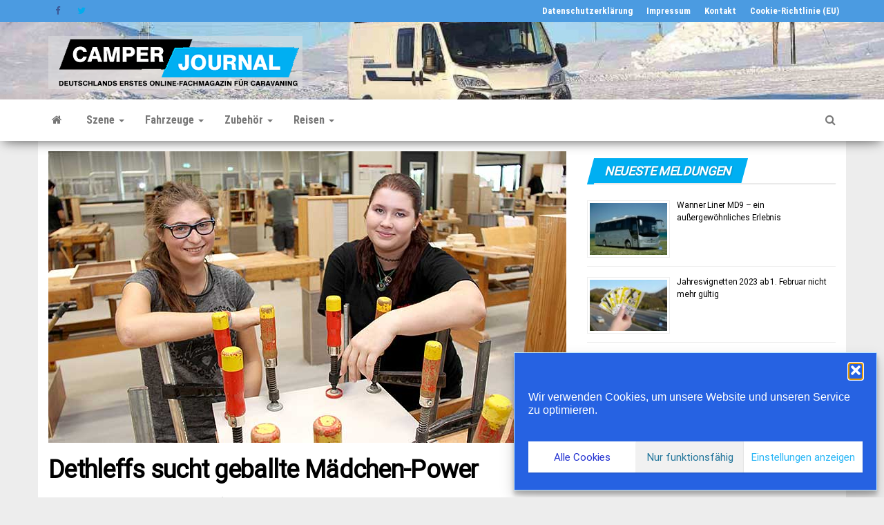

--- FILE ---
content_type: text/html; charset=UTF-8
request_url: https://camperjournal.com/kategorien/szene/hersteller-und-verbaende/dethleffs-sucht-geballte-maedchen-power/
body_size: 20478
content:
<!DOCTYPE html>
<html lang="de">
    <head>
        <meta http-equiv="content-type" content="text/html; charset=UTF-8" />
        <meta http-equiv="X-UA-Compatible" content="IE=edge">
        <meta name="viewport" content="width=device-width, initial-scale=1">
        <link rel="pingback" href="https://camperjournal.com/xmlrpc.php" />
        <meta name='robots' content='index, follow, max-image-preview:large, max-snippet:-1, max-video-preview:-1' />

	<!-- This site is optimized with the Yoast SEO Premium plugin v21.9 (Yoast SEO v26.8) - https://yoast.com/product/yoast-seo-premium-wordpress/ -->
	<title>Dethleffs sucht geballte Mädchen-Power | Camper Journal</title>
	<meta name="description" content="In diesem Jahr bietet erstmals der Isnyer Reisemobil- und Caravanhersteller Dethleffs 40 Mädchen die Möglichkeit am internationalen Girls&#039; Day teilzunehmen. " />
	<link rel="canonical" href="https://camperjournal.com/kategorien/szene/hersteller-und-verbaende/dethleffs-sucht-geballte-maedchen-power/" />
	<meta property="og:locale" content="de_DE" />
	<meta property="og:type" content="article" />
	<meta property="og:title" content="Dethleffs sucht geballte Mädchen-Power" />
	<meta property="og:description" content="In diesem Jahr bietet erstmals der Isnyer Reisemobil- und Caravanhersteller Dethleffs 40 Mädchen die Möglichkeit am internationalen Girls&#039; Day teilzunehmen. " />
	<meta property="og:url" content="https://camperjournal.com/kategorien/szene/hersteller-und-verbaende/dethleffs-sucht-geballte-maedchen-power/" />
	<meta property="og:site_name" content="Camper Journal" />
	<meta property="article:publisher" content="https://www.facebook.com/camperjournal" />
	<meta property="article:published_time" content="2020-03-06T06:30:53+00:00" />
	<meta property="article:modified_time" content="2020-03-06T10:26:51+00:00" />
	<meta property="og:image" content="https://camperjournal.com/wp-content/uploads/2020/03/dethleffs_gilrsday_titel.jpg" />
	<meta property="og:image:width" content="750" />
	<meta property="og:image:height" content="422" />
	<meta property="og:image:type" content="image/jpeg" />
	<meta name="author" content="Jörg Nullmeyer" />
	<meta name="twitter:card" content="summary_large_image" />
	<meta name="twitter:creator" content="@camperjournal" />
	<meta name="twitter:site" content="@camperjournal" />
	<meta name="twitter:label1" content="Verfasst von" />
	<meta name="twitter:data1" content="Jörg Nullmeyer" />
	<meta name="twitter:label2" content="Geschätzte Lesezeit" />
	<meta name="twitter:data2" content="3 Minuten" />
	<script type="application/ld+json" class="yoast-schema-graph">{"@context":"https://schema.org","@graph":[{"@type":"Article","@id":"https://camperjournal.com/kategorien/szene/hersteller-und-verbaende/dethleffs-sucht-geballte-maedchen-power/#article","isPartOf":{"@id":"https://camperjournal.com/kategorien/szene/hersteller-und-verbaende/dethleffs-sucht-geballte-maedchen-power/"},"author":{"name":"Jörg Nullmeyer","@id":"https://camperjournal.com/#/schema/person/8a0d8a6bf438835e69d1c0cdea2e2691"},"headline":"Dethleffs sucht geballte Mädchen-Power","datePublished":"2020-03-06T06:30:53+00:00","dateModified":"2020-03-06T10:26:51+00:00","mainEntityOfPage":{"@id":"https://camperjournal.com/kategorien/szene/hersteller-und-verbaende/dethleffs-sucht-geballte-maedchen-power/"},"wordCount":541,"publisher":{"@id":"https://camperjournal.com/#organization"},"image":{"@id":"https://camperjournal.com/kategorien/szene/hersteller-und-verbaende/dethleffs-sucht-geballte-maedchen-power/#primaryimage"},"thumbnailUrl":"https://camperjournal.com/wp-content/uploads/2020/03/dethleffs_gilrsday_titel.jpg","keywords":["Dethleffs","GirlsDay"],"articleSection":["Hersteller &amp; Verbände"],"inLanguage":"de"},{"@type":"WebPage","@id":"https://camperjournal.com/kategorien/szene/hersteller-und-verbaende/dethleffs-sucht-geballte-maedchen-power/","url":"https://camperjournal.com/kategorien/szene/hersteller-und-verbaende/dethleffs-sucht-geballte-maedchen-power/","name":"Dethleffs sucht geballte Mädchen-Power | Camper Journal","isPartOf":{"@id":"https://camperjournal.com/#website"},"primaryImageOfPage":{"@id":"https://camperjournal.com/kategorien/szene/hersteller-und-verbaende/dethleffs-sucht-geballte-maedchen-power/#primaryimage"},"image":{"@id":"https://camperjournal.com/kategorien/szene/hersteller-und-verbaende/dethleffs-sucht-geballte-maedchen-power/#primaryimage"},"thumbnailUrl":"https://camperjournal.com/wp-content/uploads/2020/03/dethleffs_gilrsday_titel.jpg","datePublished":"2020-03-06T06:30:53+00:00","dateModified":"2020-03-06T10:26:51+00:00","description":"In diesem Jahr bietet erstmals der Isnyer Reisemobil- und Caravanhersteller Dethleffs 40 Mädchen die Möglichkeit am internationalen Girls' Day teilzunehmen. ","breadcrumb":{"@id":"https://camperjournal.com/kategorien/szene/hersteller-und-verbaende/dethleffs-sucht-geballte-maedchen-power/#breadcrumb"},"inLanguage":"de","potentialAction":[{"@type":"ReadAction","target":["https://camperjournal.com/kategorien/szene/hersteller-und-verbaende/dethleffs-sucht-geballte-maedchen-power/"]}]},{"@type":"ImageObject","inLanguage":"de","@id":"https://camperjournal.com/kategorien/szene/hersteller-und-verbaende/dethleffs-sucht-geballte-maedchen-power/#primaryimage","url":"https://camperjournal.com/wp-content/uploads/2020/03/dethleffs_gilrsday_titel.jpg","contentUrl":"https://camperjournal.com/wp-content/uploads/2020/03/dethleffs_gilrsday_titel.jpg","width":750,"height":422,"caption":"Die beiden Auszubildenden Patricia und Selina erzählen am Girls' Day über ihre Ausbildung zur Holzmechanikerin. (Foto: Dethleffs)"},{"@type":"BreadcrumbList","@id":"https://camperjournal.com/kategorien/szene/hersteller-und-verbaende/dethleffs-sucht-geballte-maedchen-power/#breadcrumb","itemListElement":[{"@type":"ListItem","position":1,"name":"Startseite","item":"https://camperjournal.com/"},{"@type":"ListItem","position":2,"name":"Artikel","item":"https://camperjournal.com/artikel/"},{"@type":"ListItem","position":3,"name":"Dethleffs sucht geballte Mädchen-Power"}]},{"@type":"WebSite","@id":"https://camperjournal.com/#website","url":"https://camperjournal.com/","name":"Camper Journal","description":"Deutschlands erstes Online-Fachmagazin für Caravaning","publisher":{"@id":"https://camperjournal.com/#organization"},"potentialAction":[{"@type":"SearchAction","target":{"@type":"EntryPoint","urlTemplate":"https://camperjournal.com/?s={search_term_string}"},"query-input":{"@type":"PropertyValueSpecification","valueRequired":true,"valueName":"search_term_string"}}],"inLanguage":"de"},{"@type":"Organization","@id":"https://camperjournal.com/#organization","name":"Camper Journal","url":"https://camperjournal.com/","logo":{"@type":"ImageObject","inLanguage":"de","@id":"https://camperjournal.com/#/schema/logo/image/","url":"https://camperjournal.com/wp-content/uploads/2020/01/cj_logo_gross-e1578182484502.png","contentUrl":"https://camperjournal.com/wp-content/uploads/2020/01/cj_logo_gross-e1578182484502.png","width":400,"height":400,"caption":"Camper Journal"},"image":{"@id":"https://camperjournal.com/#/schema/logo/image/"},"sameAs":["https://www.facebook.com/camperjournal","https://x.com/camperjournal","https://www.youtube.com/camperjournal"]},{"@type":"Person","@id":"https://camperjournal.com/#/schema/person/8a0d8a6bf438835e69d1c0cdea2e2691","name":"Jörg Nullmeyer","image":{"@type":"ImageObject","inLanguage":"de","@id":"https://camperjournal.com/#/schema/person/image/","url":"https://secure.gravatar.com/avatar/fddc602ed7434461911e92ad01446e2671b5ce96048e1c9d8375d714f3bc1317?s=96&d=mm&r=g","contentUrl":"https://secure.gravatar.com/avatar/fddc602ed7434461911e92ad01446e2671b5ce96048e1c9d8375d714f3bc1317?s=96&d=mm&r=g","caption":"Jörg Nullmeyer"},"url":"https://camperjournal.com/author/jn/"}]}</script>
	<!-- / Yoast SEO Premium plugin. -->


<link rel='dns-prefetch' href='//fonts.googleapis.com' />
<link href='https://fonts.gstatic.com' crossorigin rel='preconnect' />
<link rel="alternate" type="application/rss+xml" title="Camper Journal &raquo; Feed" href="https://camperjournal.com/feed/" />
<link rel="alternate" type="application/rss+xml" title="Camper Journal &raquo; Kommentar-Feed" href="https://camperjournal.com/comments/feed/" />
<link rel="alternate" title="oEmbed (JSON)" type="application/json+oembed" href="https://camperjournal.com/wp-json/oembed/1.0/embed?url=https%3A%2F%2Fcamperjournal.com%2Fkategorien%2Fszene%2Fhersteller-und-verbaende%2Fdethleffs-sucht-geballte-maedchen-power%2F" />
<link rel="alternate" title="oEmbed (XML)" type="text/xml+oembed" href="https://camperjournal.com/wp-json/oembed/1.0/embed?url=https%3A%2F%2Fcamperjournal.com%2Fkategorien%2Fszene%2Fhersteller-und-verbaende%2Fdethleffs-sucht-geballte-maedchen-power%2F&#038;format=xml" />
<style id='wp-img-auto-sizes-contain-inline-css' type='text/css'>
img:is([sizes=auto i],[sizes^="auto," i]){contain-intrinsic-size:3000px 1500px}
/*# sourceURL=wp-img-auto-sizes-contain-inline-css */
</style>
<style id='wp-emoji-styles-inline-css' type='text/css'>

	img.wp-smiley, img.emoji {
		display: inline !important;
		border: none !important;
		box-shadow: none !important;
		height: 1em !important;
		width: 1em !important;
		margin: 0 0.07em !important;
		vertical-align: -0.1em !important;
		background: none !important;
		padding: 0 !important;
	}
/*# sourceURL=wp-emoji-styles-inline-css */
</style>
<link rel='stylesheet' id='wp-block-library-css' href='https://camperjournal.com/wp-includes/css/dist/block-library/style.min.css?ver=6.9' type='text/css' media='all' />
<style id='classic-theme-styles-inline-css' type='text/css'>
/*! This file is auto-generated */
.wp-block-button__link{color:#fff;background-color:#32373c;border-radius:9999px;box-shadow:none;text-decoration:none;padding:calc(.667em + 2px) calc(1.333em + 2px);font-size:1.125em}.wp-block-file__button{background:#32373c;color:#fff;text-decoration:none}
/*# sourceURL=/wp-includes/css/classic-themes.min.css */
</style>
<style id='global-styles-inline-css' type='text/css'>
:root{--wp--preset--aspect-ratio--square: 1;--wp--preset--aspect-ratio--4-3: 4/3;--wp--preset--aspect-ratio--3-4: 3/4;--wp--preset--aspect-ratio--3-2: 3/2;--wp--preset--aspect-ratio--2-3: 2/3;--wp--preset--aspect-ratio--16-9: 16/9;--wp--preset--aspect-ratio--9-16: 9/16;--wp--preset--color--black: #000000;--wp--preset--color--cyan-bluish-gray: #abb8c3;--wp--preset--color--white: #ffffff;--wp--preset--color--pale-pink: #f78da7;--wp--preset--color--vivid-red: #cf2e2e;--wp--preset--color--luminous-vivid-orange: #ff6900;--wp--preset--color--luminous-vivid-amber: #fcb900;--wp--preset--color--light-green-cyan: #7bdcb5;--wp--preset--color--vivid-green-cyan: #00d084;--wp--preset--color--pale-cyan-blue: #8ed1fc;--wp--preset--color--vivid-cyan-blue: #0693e3;--wp--preset--color--vivid-purple: #9b51e0;--wp--preset--gradient--vivid-cyan-blue-to-vivid-purple: linear-gradient(135deg,rgb(6,147,227) 0%,rgb(155,81,224) 100%);--wp--preset--gradient--light-green-cyan-to-vivid-green-cyan: linear-gradient(135deg,rgb(122,220,180) 0%,rgb(0,208,130) 100%);--wp--preset--gradient--luminous-vivid-amber-to-luminous-vivid-orange: linear-gradient(135deg,rgb(252,185,0) 0%,rgb(255,105,0) 100%);--wp--preset--gradient--luminous-vivid-orange-to-vivid-red: linear-gradient(135deg,rgb(255,105,0) 0%,rgb(207,46,46) 100%);--wp--preset--gradient--very-light-gray-to-cyan-bluish-gray: linear-gradient(135deg,rgb(238,238,238) 0%,rgb(169,184,195) 100%);--wp--preset--gradient--cool-to-warm-spectrum: linear-gradient(135deg,rgb(74,234,220) 0%,rgb(151,120,209) 20%,rgb(207,42,186) 40%,rgb(238,44,130) 60%,rgb(251,105,98) 80%,rgb(254,248,76) 100%);--wp--preset--gradient--blush-light-purple: linear-gradient(135deg,rgb(255,206,236) 0%,rgb(152,150,240) 100%);--wp--preset--gradient--blush-bordeaux: linear-gradient(135deg,rgb(254,205,165) 0%,rgb(254,45,45) 50%,rgb(107,0,62) 100%);--wp--preset--gradient--luminous-dusk: linear-gradient(135deg,rgb(255,203,112) 0%,rgb(199,81,192) 50%,rgb(65,88,208) 100%);--wp--preset--gradient--pale-ocean: linear-gradient(135deg,rgb(255,245,203) 0%,rgb(182,227,212) 50%,rgb(51,167,181) 100%);--wp--preset--gradient--electric-grass: linear-gradient(135deg,rgb(202,248,128) 0%,rgb(113,206,126) 100%);--wp--preset--gradient--midnight: linear-gradient(135deg,rgb(2,3,129) 0%,rgb(40,116,252) 100%);--wp--preset--font-size--small: 13px;--wp--preset--font-size--medium: 20px;--wp--preset--font-size--large: 36px;--wp--preset--font-size--x-large: 42px;--wp--preset--spacing--20: 0.44rem;--wp--preset--spacing--30: 0.67rem;--wp--preset--spacing--40: 1rem;--wp--preset--spacing--50: 1.5rem;--wp--preset--spacing--60: 2.25rem;--wp--preset--spacing--70: 3.38rem;--wp--preset--spacing--80: 5.06rem;--wp--preset--shadow--natural: 6px 6px 9px rgba(0, 0, 0, 0.2);--wp--preset--shadow--deep: 12px 12px 50px rgba(0, 0, 0, 0.4);--wp--preset--shadow--sharp: 6px 6px 0px rgba(0, 0, 0, 0.2);--wp--preset--shadow--outlined: 6px 6px 0px -3px rgb(255, 255, 255), 6px 6px rgb(0, 0, 0);--wp--preset--shadow--crisp: 6px 6px 0px rgb(0, 0, 0);}:where(.is-layout-flex){gap: 0.5em;}:where(.is-layout-grid){gap: 0.5em;}body .is-layout-flex{display: flex;}.is-layout-flex{flex-wrap: wrap;align-items: center;}.is-layout-flex > :is(*, div){margin: 0;}body .is-layout-grid{display: grid;}.is-layout-grid > :is(*, div){margin: 0;}:where(.wp-block-columns.is-layout-flex){gap: 2em;}:where(.wp-block-columns.is-layout-grid){gap: 2em;}:where(.wp-block-post-template.is-layout-flex){gap: 1.25em;}:where(.wp-block-post-template.is-layout-grid){gap: 1.25em;}.has-black-color{color: var(--wp--preset--color--black) !important;}.has-cyan-bluish-gray-color{color: var(--wp--preset--color--cyan-bluish-gray) !important;}.has-white-color{color: var(--wp--preset--color--white) !important;}.has-pale-pink-color{color: var(--wp--preset--color--pale-pink) !important;}.has-vivid-red-color{color: var(--wp--preset--color--vivid-red) !important;}.has-luminous-vivid-orange-color{color: var(--wp--preset--color--luminous-vivid-orange) !important;}.has-luminous-vivid-amber-color{color: var(--wp--preset--color--luminous-vivid-amber) !important;}.has-light-green-cyan-color{color: var(--wp--preset--color--light-green-cyan) !important;}.has-vivid-green-cyan-color{color: var(--wp--preset--color--vivid-green-cyan) !important;}.has-pale-cyan-blue-color{color: var(--wp--preset--color--pale-cyan-blue) !important;}.has-vivid-cyan-blue-color{color: var(--wp--preset--color--vivid-cyan-blue) !important;}.has-vivid-purple-color{color: var(--wp--preset--color--vivid-purple) !important;}.has-black-background-color{background-color: var(--wp--preset--color--black) !important;}.has-cyan-bluish-gray-background-color{background-color: var(--wp--preset--color--cyan-bluish-gray) !important;}.has-white-background-color{background-color: var(--wp--preset--color--white) !important;}.has-pale-pink-background-color{background-color: var(--wp--preset--color--pale-pink) !important;}.has-vivid-red-background-color{background-color: var(--wp--preset--color--vivid-red) !important;}.has-luminous-vivid-orange-background-color{background-color: var(--wp--preset--color--luminous-vivid-orange) !important;}.has-luminous-vivid-amber-background-color{background-color: var(--wp--preset--color--luminous-vivid-amber) !important;}.has-light-green-cyan-background-color{background-color: var(--wp--preset--color--light-green-cyan) !important;}.has-vivid-green-cyan-background-color{background-color: var(--wp--preset--color--vivid-green-cyan) !important;}.has-pale-cyan-blue-background-color{background-color: var(--wp--preset--color--pale-cyan-blue) !important;}.has-vivid-cyan-blue-background-color{background-color: var(--wp--preset--color--vivid-cyan-blue) !important;}.has-vivid-purple-background-color{background-color: var(--wp--preset--color--vivid-purple) !important;}.has-black-border-color{border-color: var(--wp--preset--color--black) !important;}.has-cyan-bluish-gray-border-color{border-color: var(--wp--preset--color--cyan-bluish-gray) !important;}.has-white-border-color{border-color: var(--wp--preset--color--white) !important;}.has-pale-pink-border-color{border-color: var(--wp--preset--color--pale-pink) !important;}.has-vivid-red-border-color{border-color: var(--wp--preset--color--vivid-red) !important;}.has-luminous-vivid-orange-border-color{border-color: var(--wp--preset--color--luminous-vivid-orange) !important;}.has-luminous-vivid-amber-border-color{border-color: var(--wp--preset--color--luminous-vivid-amber) !important;}.has-light-green-cyan-border-color{border-color: var(--wp--preset--color--light-green-cyan) !important;}.has-vivid-green-cyan-border-color{border-color: var(--wp--preset--color--vivid-green-cyan) !important;}.has-pale-cyan-blue-border-color{border-color: var(--wp--preset--color--pale-cyan-blue) !important;}.has-vivid-cyan-blue-border-color{border-color: var(--wp--preset--color--vivid-cyan-blue) !important;}.has-vivid-purple-border-color{border-color: var(--wp--preset--color--vivid-purple) !important;}.has-vivid-cyan-blue-to-vivid-purple-gradient-background{background: var(--wp--preset--gradient--vivid-cyan-blue-to-vivid-purple) !important;}.has-light-green-cyan-to-vivid-green-cyan-gradient-background{background: var(--wp--preset--gradient--light-green-cyan-to-vivid-green-cyan) !important;}.has-luminous-vivid-amber-to-luminous-vivid-orange-gradient-background{background: var(--wp--preset--gradient--luminous-vivid-amber-to-luminous-vivid-orange) !important;}.has-luminous-vivid-orange-to-vivid-red-gradient-background{background: var(--wp--preset--gradient--luminous-vivid-orange-to-vivid-red) !important;}.has-very-light-gray-to-cyan-bluish-gray-gradient-background{background: var(--wp--preset--gradient--very-light-gray-to-cyan-bluish-gray) !important;}.has-cool-to-warm-spectrum-gradient-background{background: var(--wp--preset--gradient--cool-to-warm-spectrum) !important;}.has-blush-light-purple-gradient-background{background: var(--wp--preset--gradient--blush-light-purple) !important;}.has-blush-bordeaux-gradient-background{background: var(--wp--preset--gradient--blush-bordeaux) !important;}.has-luminous-dusk-gradient-background{background: var(--wp--preset--gradient--luminous-dusk) !important;}.has-pale-ocean-gradient-background{background: var(--wp--preset--gradient--pale-ocean) !important;}.has-electric-grass-gradient-background{background: var(--wp--preset--gradient--electric-grass) !important;}.has-midnight-gradient-background{background: var(--wp--preset--gradient--midnight) !important;}.has-small-font-size{font-size: var(--wp--preset--font-size--small) !important;}.has-medium-font-size{font-size: var(--wp--preset--font-size--medium) !important;}.has-large-font-size{font-size: var(--wp--preset--font-size--large) !important;}.has-x-large-font-size{font-size: var(--wp--preset--font-size--x-large) !important;}
:where(.wp-block-post-template.is-layout-flex){gap: 1.25em;}:where(.wp-block-post-template.is-layout-grid){gap: 1.25em;}
:where(.wp-block-term-template.is-layout-flex){gap: 1.25em;}:where(.wp-block-term-template.is-layout-grid){gap: 1.25em;}
:where(.wp-block-columns.is-layout-flex){gap: 2em;}:where(.wp-block-columns.is-layout-grid){gap: 2em;}
:root :where(.wp-block-pullquote){font-size: 1.5em;line-height: 1.6;}
/*# sourceURL=global-styles-inline-css */
</style>
<link rel='stylesheet' id='envo-magazine-pro-css-css' href='https://camperjournal.com/wp-content/plugins/envo-magazine-pro/css/style.css?ver=1.6' type='text/css' media='all' />
<link rel='stylesheet' id='responsive-lightbox-magnific-css' href='https://camperjournal.com/wp-content/plugins/responsive-lightbox/assets/magnific/magnific-popup.min.css?ver=1.2.0' type='text/css' media='all' />
<link rel='stylesheet' id='cmplz-general-css' href='https://camperjournal.com/wp-content/plugins/complianz-gdpr/assets/css/cookieblocker.min.css?ver=1765946299' type='text/css' media='all' />
<link rel='stylesheet' id='bootstrap-css' href='https://camperjournal.com/wp-content/themes/envo-magazine/css/bootstrap.css?ver=3.3.7' type='text/css' media='all' />
<link rel='stylesheet' id='envo-magazine-stylesheet-css' href='https://camperjournal.com/wp-content/themes/envo-magazine/style.css?ver=1.3.12' type='text/css' media='all' />
<link rel='stylesheet' id='font-awesome-css' href='https://camperjournal.com/wp-content/plugins/elementor/assets/lib/font-awesome/css/font-awesome.min.css?ver=4.7.0' type='text/css' media='all' />
<script type="text/javascript" async src="https://camperjournal.com/wp-content/plugins/burst-statistics/assets/js/timeme/timeme.min.js?ver=1769143398" id="burst-timeme-js"></script>
<script type="text/javascript" async src="https://camperjournal.com/wp-content/uploads/burst/js/burst.min.js?ver=1769457185" id="burst-js"></script>
<script type="text/javascript" src="https://camperjournal.com/wp-includes/js/jquery/jquery.min.js?ver=3.7.1" id="jquery-core-js"></script>
<script type="text/javascript" src="https://camperjournal.com/wp-includes/js/jquery/jquery-migrate.min.js?ver=3.4.1" id="jquery-migrate-js"></script>
<script type="text/javascript" src="https://camperjournal.com/wp-content/plugins/responsive-lightbox/assets/magnific/jquery.magnific-popup.min.js?ver=1.2.0" id="responsive-lightbox-magnific-js"></script>
<script type="text/javascript" src="https://camperjournal.com/wp-includes/js/underscore.min.js?ver=1.13.7" id="underscore-js"></script>
<script type="text/javascript" src="https://camperjournal.com/wp-content/plugins/responsive-lightbox/assets/infinitescroll/infinite-scroll.pkgd.min.js?ver=4.0.1" id="responsive-lightbox-infinite-scroll-js"></script>
<script type="text/javascript" src="https://camperjournal.com/wp-content/plugins/responsive-lightbox/assets/dompurify/purify.min.js?ver=3.3.1" id="dompurify-js"></script>
<script data-service="youtube" data-category="marketing" type="text/plain" id="responsive-lightbox-sanitizer-js-before">
/* <![CDATA[ */
window.RLG = window.RLG || {}; window.RLG.sanitizeAllowedHosts = ["youtube.com","www.youtube.com","youtu.be","vimeo.com","player.vimeo.com"];
//# sourceURL=responsive-lightbox-sanitizer-js-before
/* ]]> */
</script>
<script type="text/javascript" src="https://camperjournal.com/wp-content/plugins/responsive-lightbox/js/sanitizer.js?ver=2.6.1" id="responsive-lightbox-sanitizer-js"></script>
<script type="text/javascript" id="responsive-lightbox-js-before">
/* <![CDATA[ */
var rlArgs = {"script":"magnific","selector":"lightbox","customEvents":"ajaxComplete","activeGalleries":true,"disableOn":0,"midClick":true,"preloader":true,"closeOnContentClick":true,"closeOnBgClick":true,"closeBtnInside":true,"showCloseBtn":true,"enableEscapeKey":true,"alignTop":false,"fixedContentPos":"auto","fixedBgPos":"auto","autoFocusLast":true,"woocommerce_gallery":false,"ajaxurl":"https:\/\/camperjournal.com\/wp-admin\/admin-ajax.php","nonce":"a9ed46faf3","preview":false,"postId":3414,"scriptExtension":false};

//# sourceURL=responsive-lightbox-js-before
/* ]]> */
</script>
<script type="text/javascript" src="https://camperjournal.com/wp-content/plugins/responsive-lightbox/js/front.js?ver=2.6.1" id="responsive-lightbox-js"></script>
<link rel="https://api.w.org/" href="https://camperjournal.com/wp-json/" /><link rel="alternate" title="JSON" type="application/json" href="https://camperjournal.com/wp-json/wp/v2/posts/3414" /><link rel="EditURI" type="application/rsd+xml" title="RSD" href="https://camperjournal.com/xmlrpc.php?rsd" />
<meta name="generator" content="WordPress 6.9" />
<link rel='shortlink' href='https://camperjournal.com/?p=3414' />
			<style>.cmplz-hidden {
					display: none !important;
				}</style><meta name="generator" content="Elementor 3.34.2; features: additional_custom_breakpoints; settings: css_print_method-external, google_font-enabled, font_display-auto">
			<style>
				.e-con.e-parent:nth-of-type(n+4):not(.e-lazyloaded):not(.e-no-lazyload),
				.e-con.e-parent:nth-of-type(n+4):not(.e-lazyloaded):not(.e-no-lazyload) * {
					background-image: none !important;
				}
				@media screen and (max-height: 1024px) {
					.e-con.e-parent:nth-of-type(n+3):not(.e-lazyloaded):not(.e-no-lazyload),
					.e-con.e-parent:nth-of-type(n+3):not(.e-lazyloaded):not(.e-no-lazyload) * {
						background-image: none !important;
					}
				}
				@media screen and (max-height: 640px) {
					.e-con.e-parent:nth-of-type(n+2):not(.e-lazyloaded):not(.e-no-lazyload),
					.e-con.e-parent:nth-of-type(n+2):not(.e-lazyloaded):not(.e-no-lazyload) * {
						background-image: none !important;
					}
				}
			</style>
				<style type="text/css" id="envo-magazine-header-css">
			.site-header {
			background-image: url(https://camperjournal.com/wp-content/uploads/2019/12/cropped-logo_envo_1.jpg);
			background-repeat: no-repeat;
			background-position: 50% 50%;
			-webkit-background-size: cover;
			-moz-background-size:    cover;
			-o-background-size:      cover;
			background-size:         cover;
		}
		.site-title a, .site-title, .site-description {
			color: #blank;
		}
				.site-title,
		.site-description {
			position: absolute;
			clip: rect(1px, 1px, 1px, 1px);
		}
		
	</style>
	<style type="text/css" id="custom-background-css">
body.custom-background { background-color: #ededed; }
</style>
	<link rel="icon" href="https://camperjournal.com/wp-content/uploads/2020/01/cropped-favicon-32x32.gif" sizes="32x32" />
<link rel="icon" href="https://camperjournal.com/wp-content/uploads/2020/01/cropped-favicon-192x192.gif" sizes="192x192" />
<link rel="apple-touch-icon" href="https://camperjournal.com/wp-content/uploads/2020/01/cropped-favicon-180x180.gif" />
<meta name="msapplication-TileImage" content="https://camperjournal.com/wp-content/uploads/2020/01/cropped-favicon-270x270.gif" />
		<style type="text/css" id="wp-custom-css">
			.aktuell {
	font-size: 14px;
}		</style>
		<style id="kirki-inline-styles">.site-heading .site-title a, site-heading .site-title a:hover{font-family:Roboto Condensed;font-size:20px;font-weight:700;letter-spacing:0px;text-transform:none;color:#1e73be;}.site-heading p.site-description{font-family:Roboto Condensed;font-size:13px;font-weight:400;letter-spacing:0px;text-transform:none;color:#777777;}.site-header{background-color:#fff;}#site-navigation, #site-navigation .dropdown-menu, #site-navigation.shrink, .transparent-header #site-navigation.shrink{background-color:#fff;}#site-navigation, #site-navigation .navbar-nav > li > a, #site-navigation .dropdown-menu > li > a{font-family:Roboto Condensed;font-size:16px;font-weight:400;letter-spacing:0px;text-transform:none;color:#777777;}.navbar li.fa:before{color:#777777;}#site-navigation li a:before, .nav > li.active > a:after, .current-page-parent:after{background-color:#777777;}#site-navigation .navbar-nav > li > a:hover, #site-navigation .dropdown-menu > li > a:hover, #site-navigation .navbar-nav li:hover.fa:before{color:#fff;}#site-navigation .navbar-nav > li > a:hover, #site-navigation .dropdown-menu > li > a:hover, #site-navigation .navbar-nav li.home-icon.front_page_on:hover:before{background-color:#489be4;}#site-navigation .navbar-nav > li.active > a, #site-navigation .dropdown-menu > .active > a, .home-icon.front_page_on i, #site-navigation .active.fa:before{color:#fff;}#site-navigation .navbar-nav > li.active > a, #site-navigation .dropdown-menu > .active > a, li.home-icon.front_page_on, li.home-icon.front_page_on:before{background-color:#000;}#top-navigation, #top-navigation .dropdown-menu, #top-navigation .navbar-nav > li > a, #top-navigation .dropdown-menu > li > a, #top-navigation .nav .open > a{background-color:#4b9be1;}#top-navigation, #top-navigation .navbar-nav > li > a, #top-navigation .dropdown-menu > li > a, #top-navigation .nav .open > a{font-family:Roboto Condensed;font-size:13px;font-weight:400;letter-spacing:0px;text-transform:none;color:#ffffff;}#top-navigation li a:before, #top-navigation > li.active > a:after, #top-navigation .current-menu-item a:after{background-color:#ffffff;}#top-navigation.navbar li.fa:before{color:#ffffff;}#top-navigation .navbar-nav > li > a:hover, #top-navigation .dropdown-menu > li > a:hover, #top-navigation .navbar-nav > li > a:hover, #top-navigation .dropdown-menu > li > a:hover, #top-navigation.navbar li.fa:hover:before{color:#000!important;}#top-navigation .navbar-nav > li > a:hover, #top-navigation .dropdown-menu > li > a:hover, #top-navigation .navbar-nav > li > a:hover, #top-navigation .dropdown-menu > li > a:hover{background-color:#fff!important;}#top-navigation .navbar-nav > li.active > a, #top-navigation .dropdown-menu > .active > a{color:#000;background-color:#fff;}.main-container, #breadcrumbs, .ad-after-menu, #slidebox{background-color:#FFFFFF;}.split-slider{border-left-color:#FFFFFF;}.rtl .split-slider{border-right-color:#FFFFFF;}a, .woocommerce .woocommerce-breadcrumb a, .author-meta a, .tags-links a, nav.navigation.pagination .nav-links a, nav.navigation.pagination .current{color:#000;}a:hover, .woocommerce .woocommerce-breadcrumb a:hover, .tags-links a:hover{color:#000;}#searchsubmit, .btn-default, input[type="submit"], input#submit, input#submit:hover, button, a.comment-reply-link, .btn-default:hover, input[type="submit"]:hover, button:hover, a.comment-reply-link:hover{color:#464a4c;}body, .woocommerce .woocommerce-breadcrumb{font-family:Roboto;font-size:14px;font-weight:400;letter-spacing:0px;line-height:1.6;color:#222222;}.page-header, .page-header a, h1.single-title, h1, h2, h3, h4, h5, h6{font-family:Roboto;color:#000000;}.widget-title h3, .widget ul.tabs_login li a{color:#fff;}.widget-title h3:before, .nav > li > a:before, nav.navigation.pagination .current:before, .widget ul.tabs_login li a:before{background-color:#00aff2;}nav.navigation.pagination .current:before{border-color:#00aff2;}.section-title a{color:#000;}.section-title:after, .section-title a:after, .widget-title:after{background-color:#eaeaea;}.posted-date, .cat-links span, .tags-links span{color:#fff;}.posted-date:before, .cat-links span:before, .tags-links span:before{background-color:#000;}.comments-meta a, .comments-meta, .cat-links a, .split-images .comments-meta a{color:#fff;}.comments-meta:before, .cat-links a:before{background-color:#00aff2;}.news-item h2 a, .newsticker-inner a{font-family:Roboto;color:#222222;}.widget, .post-excerpt{font-family:Roboto;font-size:14px;font-weight:400;letter-spacing:0px;line-height:1.6;color:#222222;}#content-footer-section .widget{font-family:Roboto Condensed;font-size:14px;font-weight:300;letter-spacing:0px;text-transform:none;color:#ffffff;}#content-footer-section{background-color:#333232;}#content-footer-section a{color:#fff;}#content-footer-section a:hover{color:#fff;}.footer-credits{background-color:#1e73be;}.footer-credits, .footer-credits-text{color:#fff;}.footer-credits a{color:#fff;}.footer-credits a:hover{color:#fff;}.site-heading{padding-top:5px;}.posted-date{display:none;}.comments-meta{display:none;}.author-meta{display:none;}@media (max-width: 767px){#site-navigation .navbar-nav a, .openNav .menu-container{background-color:#fff;}#site-navigation .navbar-nav a:hover{color:#fff!important;background-color:#489be4!important;}#site-navigation .navbar-nav .active a{color:#fff!important;background-color:#000!important;}}@media (min-width: 1480px){.envo-mag-content-1440 .container{width:1170px;}}@media (min-width: 1320px){.envo-mag-content-1280 .container{width:1170px;}}@media (min-width: 1200px){.envo-mag-content-1170 .container{width:1170px;}.envo-mag-content-1024 .container{width:1170px;}.envo-mag-content-980 .container{width:1170px;}}@media (min-width: 992px){.widget.col-md-3{width:25%;}}/* cyrillic-ext */
@font-face {
  font-family: 'Roboto Condensed';
  font-style: normal;
  font-weight: 300;
  font-display: swap;
  src: url(https://camperjournal.com/wp-content/fonts/roboto-condensed/font) format('woff');
  unicode-range: U+0460-052F, U+1C80-1C8A, U+20B4, U+2DE0-2DFF, U+A640-A69F, U+FE2E-FE2F;
}
/* cyrillic */
@font-face {
  font-family: 'Roboto Condensed';
  font-style: normal;
  font-weight: 300;
  font-display: swap;
  src: url(https://camperjournal.com/wp-content/fonts/roboto-condensed/font) format('woff');
  unicode-range: U+0301, U+0400-045F, U+0490-0491, U+04B0-04B1, U+2116;
}
/* greek-ext */
@font-face {
  font-family: 'Roboto Condensed';
  font-style: normal;
  font-weight: 300;
  font-display: swap;
  src: url(https://camperjournal.com/wp-content/fonts/roboto-condensed/font) format('woff');
  unicode-range: U+1F00-1FFF;
}
/* greek */
@font-face {
  font-family: 'Roboto Condensed';
  font-style: normal;
  font-weight: 300;
  font-display: swap;
  src: url(https://camperjournal.com/wp-content/fonts/roboto-condensed/font) format('woff');
  unicode-range: U+0370-0377, U+037A-037F, U+0384-038A, U+038C, U+038E-03A1, U+03A3-03FF;
}
/* vietnamese */
@font-face {
  font-family: 'Roboto Condensed';
  font-style: normal;
  font-weight: 300;
  font-display: swap;
  src: url(https://camperjournal.com/wp-content/fonts/roboto-condensed/font) format('woff');
  unicode-range: U+0102-0103, U+0110-0111, U+0128-0129, U+0168-0169, U+01A0-01A1, U+01AF-01B0, U+0300-0301, U+0303-0304, U+0308-0309, U+0323, U+0329, U+1EA0-1EF9, U+20AB;
}
/* latin-ext */
@font-face {
  font-family: 'Roboto Condensed';
  font-style: normal;
  font-weight: 300;
  font-display: swap;
  src: url(https://camperjournal.com/wp-content/fonts/roboto-condensed/font) format('woff');
  unicode-range: U+0100-02BA, U+02BD-02C5, U+02C7-02CC, U+02CE-02D7, U+02DD-02FF, U+0304, U+0308, U+0329, U+1D00-1DBF, U+1E00-1E9F, U+1EF2-1EFF, U+2020, U+20A0-20AB, U+20AD-20C0, U+2113, U+2C60-2C7F, U+A720-A7FF;
}
/* latin */
@font-face {
  font-family: 'Roboto Condensed';
  font-style: normal;
  font-weight: 300;
  font-display: swap;
  src: url(https://camperjournal.com/wp-content/fonts/roboto-condensed/font) format('woff');
  unicode-range: U+0000-00FF, U+0131, U+0152-0153, U+02BB-02BC, U+02C6, U+02DA, U+02DC, U+0304, U+0308, U+0329, U+2000-206F, U+20AC, U+2122, U+2191, U+2193, U+2212, U+2215, U+FEFF, U+FFFD;
}
/* cyrillic-ext */
@font-face {
  font-family: 'Roboto Condensed';
  font-style: normal;
  font-weight: 400;
  font-display: swap;
  src: url(https://camperjournal.com/wp-content/fonts/roboto-condensed/font) format('woff');
  unicode-range: U+0460-052F, U+1C80-1C8A, U+20B4, U+2DE0-2DFF, U+A640-A69F, U+FE2E-FE2F;
}
/* cyrillic */
@font-face {
  font-family: 'Roboto Condensed';
  font-style: normal;
  font-weight: 400;
  font-display: swap;
  src: url(https://camperjournal.com/wp-content/fonts/roboto-condensed/font) format('woff');
  unicode-range: U+0301, U+0400-045F, U+0490-0491, U+04B0-04B1, U+2116;
}
/* greek-ext */
@font-face {
  font-family: 'Roboto Condensed';
  font-style: normal;
  font-weight: 400;
  font-display: swap;
  src: url(https://camperjournal.com/wp-content/fonts/roboto-condensed/font) format('woff');
  unicode-range: U+1F00-1FFF;
}
/* greek */
@font-face {
  font-family: 'Roboto Condensed';
  font-style: normal;
  font-weight: 400;
  font-display: swap;
  src: url(https://camperjournal.com/wp-content/fonts/roboto-condensed/font) format('woff');
  unicode-range: U+0370-0377, U+037A-037F, U+0384-038A, U+038C, U+038E-03A1, U+03A3-03FF;
}
/* vietnamese */
@font-face {
  font-family: 'Roboto Condensed';
  font-style: normal;
  font-weight: 400;
  font-display: swap;
  src: url(https://camperjournal.com/wp-content/fonts/roboto-condensed/font) format('woff');
  unicode-range: U+0102-0103, U+0110-0111, U+0128-0129, U+0168-0169, U+01A0-01A1, U+01AF-01B0, U+0300-0301, U+0303-0304, U+0308-0309, U+0323, U+0329, U+1EA0-1EF9, U+20AB;
}
/* latin-ext */
@font-face {
  font-family: 'Roboto Condensed';
  font-style: normal;
  font-weight: 400;
  font-display: swap;
  src: url(https://camperjournal.com/wp-content/fonts/roboto-condensed/font) format('woff');
  unicode-range: U+0100-02BA, U+02BD-02C5, U+02C7-02CC, U+02CE-02D7, U+02DD-02FF, U+0304, U+0308, U+0329, U+1D00-1DBF, U+1E00-1E9F, U+1EF2-1EFF, U+2020, U+20A0-20AB, U+20AD-20C0, U+2113, U+2C60-2C7F, U+A720-A7FF;
}
/* latin */
@font-face {
  font-family: 'Roboto Condensed';
  font-style: normal;
  font-weight: 400;
  font-display: swap;
  src: url(https://camperjournal.com/wp-content/fonts/roboto-condensed/font) format('woff');
  unicode-range: U+0000-00FF, U+0131, U+0152-0153, U+02BB-02BC, U+02C6, U+02DA, U+02DC, U+0304, U+0308, U+0329, U+2000-206F, U+20AC, U+2122, U+2191, U+2193, U+2212, U+2215, U+FEFF, U+FFFD;
}
/* cyrillic-ext */
@font-face {
  font-family: 'Roboto Condensed';
  font-style: normal;
  font-weight: 700;
  font-display: swap;
  src: url(https://camperjournal.com/wp-content/fonts/roboto-condensed/font) format('woff');
  unicode-range: U+0460-052F, U+1C80-1C8A, U+20B4, U+2DE0-2DFF, U+A640-A69F, U+FE2E-FE2F;
}
/* cyrillic */
@font-face {
  font-family: 'Roboto Condensed';
  font-style: normal;
  font-weight: 700;
  font-display: swap;
  src: url(https://camperjournal.com/wp-content/fonts/roboto-condensed/font) format('woff');
  unicode-range: U+0301, U+0400-045F, U+0490-0491, U+04B0-04B1, U+2116;
}
/* greek-ext */
@font-face {
  font-family: 'Roboto Condensed';
  font-style: normal;
  font-weight: 700;
  font-display: swap;
  src: url(https://camperjournal.com/wp-content/fonts/roboto-condensed/font) format('woff');
  unicode-range: U+1F00-1FFF;
}
/* greek */
@font-face {
  font-family: 'Roboto Condensed';
  font-style: normal;
  font-weight: 700;
  font-display: swap;
  src: url(https://camperjournal.com/wp-content/fonts/roboto-condensed/font) format('woff');
  unicode-range: U+0370-0377, U+037A-037F, U+0384-038A, U+038C, U+038E-03A1, U+03A3-03FF;
}
/* vietnamese */
@font-face {
  font-family: 'Roboto Condensed';
  font-style: normal;
  font-weight: 700;
  font-display: swap;
  src: url(https://camperjournal.com/wp-content/fonts/roboto-condensed/font) format('woff');
  unicode-range: U+0102-0103, U+0110-0111, U+0128-0129, U+0168-0169, U+01A0-01A1, U+01AF-01B0, U+0300-0301, U+0303-0304, U+0308-0309, U+0323, U+0329, U+1EA0-1EF9, U+20AB;
}
/* latin-ext */
@font-face {
  font-family: 'Roboto Condensed';
  font-style: normal;
  font-weight: 700;
  font-display: swap;
  src: url(https://camperjournal.com/wp-content/fonts/roboto-condensed/font) format('woff');
  unicode-range: U+0100-02BA, U+02BD-02C5, U+02C7-02CC, U+02CE-02D7, U+02DD-02FF, U+0304, U+0308, U+0329, U+1D00-1DBF, U+1E00-1E9F, U+1EF2-1EFF, U+2020, U+20A0-20AB, U+20AD-20C0, U+2113, U+2C60-2C7F, U+A720-A7FF;
}
/* latin */
@font-face {
  font-family: 'Roboto Condensed';
  font-style: normal;
  font-weight: 700;
  font-display: swap;
  src: url(https://camperjournal.com/wp-content/fonts/roboto-condensed/font) format('woff');
  unicode-range: U+0000-00FF, U+0131, U+0152-0153, U+02BB-02BC, U+02C6, U+02DA, U+02DC, U+0304, U+0308, U+0329, U+2000-206F, U+20AC, U+2122, U+2191, U+2193, U+2212, U+2215, U+FEFF, U+FFFD;
}/* cyrillic-ext */
@font-face {
  font-family: 'Roboto';
  font-style: normal;
  font-weight: 400;
  font-stretch: normal;
  font-display: swap;
  src: url(https://camperjournal.com/wp-content/fonts/roboto/font) format('woff');
  unicode-range: U+0460-052F, U+1C80-1C8A, U+20B4, U+2DE0-2DFF, U+A640-A69F, U+FE2E-FE2F;
}
/* cyrillic */
@font-face {
  font-family: 'Roboto';
  font-style: normal;
  font-weight: 400;
  font-stretch: normal;
  font-display: swap;
  src: url(https://camperjournal.com/wp-content/fonts/roboto/font) format('woff');
  unicode-range: U+0301, U+0400-045F, U+0490-0491, U+04B0-04B1, U+2116;
}
/* greek-ext */
@font-face {
  font-family: 'Roboto';
  font-style: normal;
  font-weight: 400;
  font-stretch: normal;
  font-display: swap;
  src: url(https://camperjournal.com/wp-content/fonts/roboto/font) format('woff');
  unicode-range: U+1F00-1FFF;
}
/* greek */
@font-face {
  font-family: 'Roboto';
  font-style: normal;
  font-weight: 400;
  font-stretch: normal;
  font-display: swap;
  src: url(https://camperjournal.com/wp-content/fonts/roboto/font) format('woff');
  unicode-range: U+0370-0377, U+037A-037F, U+0384-038A, U+038C, U+038E-03A1, U+03A3-03FF;
}
/* math */
@font-face {
  font-family: 'Roboto';
  font-style: normal;
  font-weight: 400;
  font-stretch: normal;
  font-display: swap;
  src: url(https://camperjournal.com/wp-content/fonts/roboto/font) format('woff');
  unicode-range: U+0302-0303, U+0305, U+0307-0308, U+0310, U+0312, U+0315, U+031A, U+0326-0327, U+032C, U+032F-0330, U+0332-0333, U+0338, U+033A, U+0346, U+034D, U+0391-03A1, U+03A3-03A9, U+03B1-03C9, U+03D1, U+03D5-03D6, U+03F0-03F1, U+03F4-03F5, U+2016-2017, U+2034-2038, U+203C, U+2040, U+2043, U+2047, U+2050, U+2057, U+205F, U+2070-2071, U+2074-208E, U+2090-209C, U+20D0-20DC, U+20E1, U+20E5-20EF, U+2100-2112, U+2114-2115, U+2117-2121, U+2123-214F, U+2190, U+2192, U+2194-21AE, U+21B0-21E5, U+21F1-21F2, U+21F4-2211, U+2213-2214, U+2216-22FF, U+2308-230B, U+2310, U+2319, U+231C-2321, U+2336-237A, U+237C, U+2395, U+239B-23B7, U+23D0, U+23DC-23E1, U+2474-2475, U+25AF, U+25B3, U+25B7, U+25BD, U+25C1, U+25CA, U+25CC, U+25FB, U+266D-266F, U+27C0-27FF, U+2900-2AFF, U+2B0E-2B11, U+2B30-2B4C, U+2BFE, U+3030, U+FF5B, U+FF5D, U+1D400-1D7FF, U+1EE00-1EEFF;
}
/* symbols */
@font-face {
  font-family: 'Roboto';
  font-style: normal;
  font-weight: 400;
  font-stretch: normal;
  font-display: swap;
  src: url(https://camperjournal.com/wp-content/fonts/roboto/font) format('woff');
  unicode-range: U+0001-000C, U+000E-001F, U+007F-009F, U+20DD-20E0, U+20E2-20E4, U+2150-218F, U+2190, U+2192, U+2194-2199, U+21AF, U+21E6-21F0, U+21F3, U+2218-2219, U+2299, U+22C4-22C6, U+2300-243F, U+2440-244A, U+2460-24FF, U+25A0-27BF, U+2800-28FF, U+2921-2922, U+2981, U+29BF, U+29EB, U+2B00-2BFF, U+4DC0-4DFF, U+FFF9-FFFB, U+10140-1018E, U+10190-1019C, U+101A0, U+101D0-101FD, U+102E0-102FB, U+10E60-10E7E, U+1D2C0-1D2D3, U+1D2E0-1D37F, U+1F000-1F0FF, U+1F100-1F1AD, U+1F1E6-1F1FF, U+1F30D-1F30F, U+1F315, U+1F31C, U+1F31E, U+1F320-1F32C, U+1F336, U+1F378, U+1F37D, U+1F382, U+1F393-1F39F, U+1F3A7-1F3A8, U+1F3AC-1F3AF, U+1F3C2, U+1F3C4-1F3C6, U+1F3CA-1F3CE, U+1F3D4-1F3E0, U+1F3ED, U+1F3F1-1F3F3, U+1F3F5-1F3F7, U+1F408, U+1F415, U+1F41F, U+1F426, U+1F43F, U+1F441-1F442, U+1F444, U+1F446-1F449, U+1F44C-1F44E, U+1F453, U+1F46A, U+1F47D, U+1F4A3, U+1F4B0, U+1F4B3, U+1F4B9, U+1F4BB, U+1F4BF, U+1F4C8-1F4CB, U+1F4D6, U+1F4DA, U+1F4DF, U+1F4E3-1F4E6, U+1F4EA-1F4ED, U+1F4F7, U+1F4F9-1F4FB, U+1F4FD-1F4FE, U+1F503, U+1F507-1F50B, U+1F50D, U+1F512-1F513, U+1F53E-1F54A, U+1F54F-1F5FA, U+1F610, U+1F650-1F67F, U+1F687, U+1F68D, U+1F691, U+1F694, U+1F698, U+1F6AD, U+1F6B2, U+1F6B9-1F6BA, U+1F6BC, U+1F6C6-1F6CF, U+1F6D3-1F6D7, U+1F6E0-1F6EA, U+1F6F0-1F6F3, U+1F6F7-1F6FC, U+1F700-1F7FF, U+1F800-1F80B, U+1F810-1F847, U+1F850-1F859, U+1F860-1F887, U+1F890-1F8AD, U+1F8B0-1F8BB, U+1F8C0-1F8C1, U+1F900-1F90B, U+1F93B, U+1F946, U+1F984, U+1F996, U+1F9E9, U+1FA00-1FA6F, U+1FA70-1FA7C, U+1FA80-1FA89, U+1FA8F-1FAC6, U+1FACE-1FADC, U+1FADF-1FAE9, U+1FAF0-1FAF8, U+1FB00-1FBFF;
}
/* vietnamese */
@font-face {
  font-family: 'Roboto';
  font-style: normal;
  font-weight: 400;
  font-stretch: normal;
  font-display: swap;
  src: url(https://camperjournal.com/wp-content/fonts/roboto/font) format('woff');
  unicode-range: U+0102-0103, U+0110-0111, U+0128-0129, U+0168-0169, U+01A0-01A1, U+01AF-01B0, U+0300-0301, U+0303-0304, U+0308-0309, U+0323, U+0329, U+1EA0-1EF9, U+20AB;
}
/* latin-ext */
@font-face {
  font-family: 'Roboto';
  font-style: normal;
  font-weight: 400;
  font-stretch: normal;
  font-display: swap;
  src: url(https://camperjournal.com/wp-content/fonts/roboto/font) format('woff');
  unicode-range: U+0100-02BA, U+02BD-02C5, U+02C7-02CC, U+02CE-02D7, U+02DD-02FF, U+0304, U+0308, U+0329, U+1D00-1DBF, U+1E00-1E9F, U+1EF2-1EFF, U+2020, U+20A0-20AB, U+20AD-20C0, U+2113, U+2C60-2C7F, U+A720-A7FF;
}
/* latin */
@font-face {
  font-family: 'Roboto';
  font-style: normal;
  font-weight: 400;
  font-stretch: normal;
  font-display: swap;
  src: url(https://camperjournal.com/wp-content/fonts/roboto/font) format('woff');
  unicode-range: U+0000-00FF, U+0131, U+0152-0153, U+02BB-02BC, U+02C6, U+02DA, U+02DC, U+0304, U+0308, U+0329, U+2000-206F, U+20AC, U+2122, U+2191, U+2193, U+2212, U+2215, U+FEFF, U+FFFD;
}</style>    </head>
    <body data-cmplz=2 id="blog" class="wp-singular post-template-default single single-post postid-3414 single-format-standard custom-background wp-custom-logo wp-theme-envo-magazine envo-mag-header-left envo-mag-content-1170 envo-mag-date-none elementor-default elementor-kit-2983" data-burst_id="3414" data-burst_type="post">
        <a class="skip-link screen-reader-text" href="#site-content">Zum Inhalt springen</a>            <div class="top-menu" >
        <nav id="top-navigation" class="navbar navbar-inverse bg-dark">     
            <div class="container">   
                <div class="navbar-header">
                    <button type="button" class="navbar-toggle" data-toggle="collapse" data-target=".navbar-2-collapse">
                        <span class="sr-only">Schalte Navigation</span>
                        <span class="icon-bar"></span>
                        <span class="icon-bar"></span>
                        <span class="icon-bar"></span>
                    </button>
                </div>
                <div class="collapse navbar-collapse navbar-2-collapse">
                    <div class="menu-social-media-container"><ul id="menu-social-media" class="nav navbar-nav navbar-left"><li itemscope="itemscope" itemtype="https://www.schema.org/SiteNavigationElement" id="menu-item-3010" class="menu-item menu-item-type-custom menu-item-object-custom menu-item-3010"><a title="Facebook" target="_blank" href="https://www.facebook.com/camperjournal">Facebook</a></li>
<li itemscope="itemscope" itemtype="https://www.schema.org/SiteNavigationElement" id="menu-item-3011" class="menu-item menu-item-type-custom menu-item-object-custom menu-item-3011"><a title="Twitter" target="_blank" href="https://www.twitter.com/camperjournal">Twitter</a></li>
</ul></div><div class="menu-top-container"><ul id="menu-top" class="nav navbar-nav navbar-right"><li itemscope="itemscope" itemtype="https://www.schema.org/SiteNavigationElement" id="menu-item-2154" class="menu-item menu-item-type-post_type menu-item-object-page menu-item-privacy-policy menu-item-2154"><a title="Datenschutzerklärung" href="https://camperjournal.com/datenschutz/">Datenschutzerklärung</a></li>
<li itemscope="itemscope" itemtype="https://www.schema.org/SiteNavigationElement" id="menu-item-2155" class="menu-item menu-item-type-post_type menu-item-object-page menu-item-2155"><a title="Impressum" href="https://camperjournal.com/impressum/">Impressum</a></li>
<li itemscope="itemscope" itemtype="https://www.schema.org/SiteNavigationElement" id="menu-item-2153" class="menu-item menu-item-type-post_type menu-item-object-page menu-item-2153"><a title="Kontakt" href="https://camperjournal.com/sample-page-2/">Kontakt</a></li>
<li itemscope="itemscope" itemtype="https://www.schema.org/SiteNavigationElement" id="menu-item-5039" class="menu-item menu-item-type-post_type menu-item-object-page menu-item-5039"><a title="Cookie-Richtlinie (EU)" href="https://camperjournal.com/cookie-richtlinie-eu/">Cookie-Richtlinie (EU)</a></li>
</ul></div>                </div>
            </div>    
        </nav> 
    </div>
<div class="site-header container-fluid">
    <div class="container" >
        <div class="row" >
            <div class="site-heading " >
                <div class="site-branding-logo">
                    <a href="https://camperjournal.com/" class="custom-logo-link" rel="home"><img width="368" height="77" src="https://camperjournal.com/wp-content/uploads/2020/02/cropped-logo_camperjournal_envo_transgrau.png" class="custom-logo" alt="Camper Journal" decoding="async" srcset="https://camperjournal.com/wp-content/uploads/2020/02/cropped-logo_camperjournal_envo_transgrau.png 368w, https://camperjournal.com/wp-content/uploads/2020/02/cropped-logo_camperjournal_envo_transgrau-300x63.png 300w, https://camperjournal.com/wp-content/uploads/2020/02/cropped-logo_camperjournal_envo_transgrau-150x31.png 150w" sizes="(max-width: 368px) 100vw, 368px" /></a>                </div>
                <div class="site-branding-text">
                                            <p class="site-title"><a href="https://camperjournal.com/" rel="home">Camper Journal</a></p>
                    
                                            <p class="site-description">
                            Deutschlands erstes Online-Fachmagazin für Caravaning                        </p>
                                    </div><!-- .site-branding-text -->
            </div>
            	
        </div>
    </div>
</div>
 
<div class="main-menu">
    <nav id="site-navigation" class="navbar navbar-default">     
        <div class="container">   
            <div class="navbar-header">
                                <button id="main-menu-panel" class="open-panel visible-xs" data-panel="main-menu-panel">
                        <span></span>
                        <span></span>
                        <span></span>
                    </button>
                            </div> 
                        <ul class="nav navbar-nav search-icon navbar-left hidden-xs">
                <li class="home-icon">
                    <a href="https://camperjournal.com/" title="Camper Journal">
                        <i class="fa fa-home"></i>
                    </a>
                </li>
            </ul>
            <div class="menu-container"><ul id="menu-hauptmenue" class="nav navbar-nav navbar-left"><li itemscope="itemscope" itemtype="https://www.schema.org/SiteNavigationElement" id="menu-item-2131" class="menu-item menu-item-type-taxonomy menu-item-object-category current-post-ancestor menu-item-has-children menu-item-2131 dropdown"><a title="Szene" href="https://camperjournal.com/category/kategorien/szene/" data-toggle="dropdown" class="dropdown-toggle" aria-haspopup="true">Szene <span class="caret"></span></a>
<ul role="menu" class=" dropdown-menu" >
	<li itemscope="itemscope" itemtype="https://www.schema.org/SiteNavigationElement" id="menu-item-2132" class="menu-item menu-item-type-taxonomy menu-item-object-category current-post-ancestor current-menu-parent current-post-parent menu-item-2132"><a title="Hersteller &amp; Verbände" href="https://camperjournal.com/category/kategorien/szene/hersteller-und-verbaende/">Hersteller &amp; Verbände</a></li>
	<li itemscope="itemscope" itemtype="https://www.schema.org/SiteNavigationElement" id="menu-item-2135" class="menu-item menu-item-type-taxonomy menu-item-object-category menu-item-2135"><a title="Personalien" href="https://camperjournal.com/category/kategorien/szene/personlien/">Personalien</a></li>
	<li itemscope="itemscope" itemtype="https://www.schema.org/SiteNavigationElement" id="menu-item-2136" class="menu-item menu-item-type-taxonomy menu-item-object-category menu-item-2136"><a title="Politik &amp; Recht" href="https://camperjournal.com/category/kategorien/szene/politik-und-recht/">Politik &amp; Recht</a></li>
	<li itemscope="itemscope" itemtype="https://www.schema.org/SiteNavigationElement" id="menu-item-2137" class="menu-item menu-item-type-taxonomy menu-item-object-category menu-item-2137"><a title="Verkehr" href="https://camperjournal.com/category/kategorien/szene/verkehr/">Verkehr</a></li>
	<li itemscope="itemscope" itemtype="https://www.schema.org/SiteNavigationElement" id="menu-item-3136" class="menu-item menu-item-type-taxonomy menu-item-object-category menu-item-3136"><a title="Messen &amp; Veranstaltungen" href="https://camperjournal.com/category/kategorien/szene/messen-veranstaltungen/">Messen &amp; Veranstaltungen</a></li>
</ul>
</li>
<li itemscope="itemscope" itemtype="https://www.schema.org/SiteNavigationElement" id="menu-item-2167" class="menu-item menu-item-type-taxonomy menu-item-object-category menu-item-has-children menu-item-2167 dropdown"><a title="Fahrzeuge" href="https://camperjournal.com/category/kategorien/fahrzeuge/" data-toggle="dropdown" class="dropdown-toggle" aria-haspopup="true">Fahrzeuge <span class="caret"></span></a>
<ul role="menu" class=" dropdown-menu" >
	<li itemscope="itemscope" itemtype="https://www.schema.org/SiteNavigationElement" id="menu-item-5008" class="menu-item menu-item-type-taxonomy menu-item-object-category menu-item-5008"><a title="Neuheiten 2022" href="https://camperjournal.com/category/kategorien/fahrzeuge/neuheiten2022/">Neuheiten 2022</a></li>
	<li itemscope="itemscope" itemtype="https://www.schema.org/SiteNavigationElement" id="menu-item-2169" class="menu-item menu-item-type-taxonomy menu-item-object-category menu-item-2169"><a title="Reisemobile" href="https://camperjournal.com/category/kategorien/fahrzeuge/wohnmobile/">Reisemobile</a></li>
	<li itemscope="itemscope" itemtype="https://www.schema.org/SiteNavigationElement" id="menu-item-2170" class="menu-item menu-item-type-taxonomy menu-item-object-category menu-item-2170"><a title="Wohnwagen" href="https://camperjournal.com/category/kategorien/fahrzeuge/wohnwagen/">Wohnwagen</a></li>
	<li itemscope="itemscope" itemtype="https://www.schema.org/SiteNavigationElement" id="menu-item-2168" class="menu-item menu-item-type-taxonomy menu-item-object-category menu-item-2168"><a title="Basis- &amp; Zugfahrzeuge" href="https://camperjournal.com/category/kategorien/fahrzeuge/basis-und-zugfahrzeuge/">Basis- &amp; Zugfahrzeuge</a></li>
	<li itemscope="itemscope" itemtype="https://www.schema.org/SiteNavigationElement" id="menu-item-2982" class="menu-item menu-item-type-taxonomy menu-item-object-category menu-item-2982"><a title="E-Mobilität" href="https://camperjournal.com/category/kategorien/fahrzeuge/e-mobilitaet/">E-Mobilität</a></li>
</ul>
</li>
<li itemscope="itemscope" itemtype="https://www.schema.org/SiteNavigationElement" id="menu-item-2175" class="menu-item menu-item-type-taxonomy menu-item-object-category menu-item-has-children menu-item-2175 dropdown"><a title="Zubehör" href="https://camperjournal.com/category/kategorien/zubehoer/" data-toggle="dropdown" class="dropdown-toggle" aria-haspopup="true">Zubehör <span class="caret"></span></a>
<ul role="menu" class=" dropdown-menu" >
	<li itemscope="itemscope" itemtype="https://www.schema.org/SiteNavigationElement" id="menu-item-2176" class="menu-item menu-item-type-taxonomy menu-item-object-category menu-item-2176"><a title="Bücher &amp; Apps" href="https://camperjournal.com/category/kategorien/zubehoer/buecher-und-apps/">Bücher &amp; Apps</a></li>
	<li itemscope="itemscope" itemtype="https://www.schema.org/SiteNavigationElement" id="menu-item-2449" class="menu-item menu-item-type-taxonomy menu-item-object-category menu-item-2449"><a title="Technik" href="https://camperjournal.com/category/kategorien/zubehoer/technik/">Technik</a></li>
</ul>
</li>
<li itemscope="itemscope" itemtype="https://www.schema.org/SiteNavigationElement" id="menu-item-2171" class="menu-item menu-item-type-taxonomy menu-item-object-category menu-item-has-children menu-item-2171 dropdown"><a title="Reisen" href="https://camperjournal.com/category/kategorien/reisen/" data-toggle="dropdown" class="dropdown-toggle" aria-haspopup="true">Reisen <span class="caret"></span></a>
<ul role="menu" class=" dropdown-menu" >
	<li itemscope="itemscope" itemtype="https://www.schema.org/SiteNavigationElement" id="menu-item-2133" class="menu-item menu-item-type-taxonomy menu-item-object-category menu-item-2133"><a title="Camping- &amp; Stellplätze" href="https://camperjournal.com/category/kategorien/szene/camping-und-stellplaetze/">Camping- &amp; Stellplätze</a></li>
	<li itemscope="itemscope" itemtype="https://www.schema.org/SiteNavigationElement" id="menu-item-2173" class="menu-item menu-item-type-taxonomy menu-item-object-category menu-item-2173"><a title="Reisetipps" href="https://camperjournal.com/category/kategorien/reisen/reisetipps/">Reisetipps</a></li>
	<li itemscope="itemscope" itemtype="https://www.schema.org/SiteNavigationElement" id="menu-item-2174" class="menu-item menu-item-type-taxonomy menu-item-object-category menu-item-2174"><a title="Touristikmeldungen" href="https://camperjournal.com/category/kategorien/reisen/touristikmeldungen/">Touristikmeldungen</a></li>
</ul>
</li>
</ul></div>            <ul class="nav navbar-nav search-icon navbar-right hidden-xs">
                <li class="top-search-icon">
                    <a href="#">
                        <i class="fa fa-search"></i>
                    </a>
                </li>
                <div class="top-search-box">
                    <form role="search" method="get" id="searchform" class="searchform" action="https://camperjournal.com/">
				<div>
					<label class="screen-reader-text" for="s">Suche nach:</label>
					<input type="text" value="" name="s" id="s" />
					<input type="submit" id="searchsubmit" value="Suchen" />
				</div>
			</form>                </div>
            </ul>
        </div>
            </nav> 
</div>
		<div class="ad-after-menu container text-center"></div>
	
<div id="site-content" class="container main-container" role="main">
	<div class="page-area">
		
<!-- start content container -->
<!-- start content container -->
<div class="row">      
	<article class="col-md-8">
		                         
				<div class="post-3414 post type-post status-publish format-standard has-post-thumbnail hentry category-hersteller-und-verbaende tag-dethleffs tag-girlsday">
					        <div class="news-thumb ">
                        <img class="lazy" src="https://camperjournal.com/wp-content/themes/envo-magazine/img/placeholder.png" data-src="https://camperjournal.com/wp-content/uploads/2020/03/dethleffs_gilrsday_titel.jpg" title="Dethleffs sucht geballte Mädchen-Power" alt="Dethleffs sucht geballte Mädchen-Power"/>
                <noscript>
                <img fetchpriority="high" width="750" height="422" src="https://camperjournal.com/wp-content/uploads/2020/03/dethleffs_gilrsday_titel.jpg" class="attachment-envo-magazine-single size-envo-magazine-single wp-post-image" alt="" decoding="async" srcset="https://camperjournal.com/wp-content/uploads/2020/03/dethleffs_gilrsday_titel.jpg 750w, https://camperjournal.com/wp-content/uploads/2020/03/dethleffs_gilrsday_titel-600x338.jpg 600w, https://camperjournal.com/wp-content/uploads/2020/03/dethleffs_gilrsday_titel-300x169.jpg 300w, https://camperjournal.com/wp-content/uploads/2020/03/dethleffs_gilrsday_titel-720x405.jpg 720w" sizes="(max-width: 750px) 100vw, 750px" />                </noscript>
                    </div><!-- .news-thumb -->
    					<h1 class="single-title">Dethleffs sucht geballte Mädchen-Power</h1>						<span class="posted-date">
		6. März 2020	</span>
	<span class="comments-meta">
		Aus		<i class="fa fa-comments-o"></i>
	</span>
								<span class="author-meta">
			<span class="author-meta-by">Von</span>
			<a href="https://camperjournal.com/author/jn/">
				Jörg Nullmeyer			</a>
		</span>
						<div class="single-content"> 
						<div class="single-entry-summary">
									<div class="ad-before-content text-center"></div>
	 
							<p style="text-align: justify;">Am 26. März ist der internationale Girls&#8216; Day, der das größte Berufsorientierungsprojekt weltweit darstellt. An diesem Mädchen-Zukunftstag öffnen Unternehmen, Betriebe und Hochschulen in ganz Deutschland ihre Türen für Schülerinnen ab der 5. Klasse. In diesem Jahr nimmt erstmals der Isnyer Reisemobil- und Caravanhersteller Dethleffs bei dieser Aktion teil.  Bis zu 40 Mädchen können einen spannenden Tag in der Freizeitbranche verbringen. Die Mädchen lernen dort Ausbildungsberufe und Studiengänge kennen, in denen Frauen bisher eher selten vertreten sind. Damit dies nicht so bleibt, zeigt Dethleffs den jungen Frauen welch vielfältige Ausbildungsberufe dort angeboten werden.</p>
<blockquote>
<p style="text-align: justify;"><em><span style="font-size: 12pt;">„Unser Ziel ist es, den Teilnehmerinnen authentische Einblicke in Berufsfelder mit geringem Frauenanteil zu bieten. Wir möchten dadurch eine offene und vorurteilsfreie Auseinandersetzung mit den eigenen beruflichen Perspektiven anstoßen.“, erklärt Melanie Schlachter, Ausbildungsleiterin bei Dethleffs, den Grund für die Teilnahme.</span> </em></p>
</blockquote>
<p style="text-align: justify;">„Wir sind vom Konzept des Girls&#8216; Days überzeugt und sehen den Mehrwert für die Teilnehmerinnen und uns als Unternehmen. Einerseits bekommen junge Mädchen die Möglichkeit, sich unvoreingenommen mit ihren eigenen beruflichen Vorlieben und Interessen auseinander zu setzen, indem Sie ein hervorragendes Instrument zur Berufsorientierung an die Hand bekommen, andererseits sind wir als Unternehmen auf qualifizierte weibliche Bewerberinnen angewiesen.“, fährt Schlachter fort. Laut Studien haben Mädchen meist bessere Schulnoten und oftmals andere Stärken als Jungen. Diese können aber auch besonders in technischen Berufen von Nutzen sein. Somit kann der Girls‘ Day auch dazu beitragen, dass weibliches Potential besser genutzt wird. Damit entsteht für die jungen Frauen und die Unternehmen eine Win-Win-Situation, die beiden Teilen viele Vorteile bringen kann.</p>
<h4 style="text-align: justify;">Anmeldung zum Girls&#8216; Day</h4>
<p style="text-align: justify;">Eine Anmeldung zum Girls` Day bei Dethleffs ist ganz einfach, erklärt DHBW-Student Alexander Tremp, der die Veranstaltung bei Dethleffs organisiert: „Einfach telefonisch unter +49 (0) 7562 987 – 5153 anmelden oder online einen Account auf der Homepage des Ausrichters der bundesweiten Girls‘ Day Aktion (<a href="https://www.girls-day.de" target="_blank" rel="noopener noreferrer">www.girls-day.de</a>) einrichten und dann über die Postleitzahlensuche die Angebote von Dethleffs einsehen und auswählen. Dort sind alle verfügbaren Stellen aufgelistet und inhaltlich ausführlich beschrieben“.  Die Mädchen, die am Girls&#8216; Day teilnehmen, können sich für diesen Tag nach Rücksprache mit der Schule vom Unterricht befreien lassen.</p>
<p style="text-align: justify;">„Es würde mich sehr freuen, wenn viele junge Frauen aus unserer Region diesen Tag nutzen, um mal in der Praxis zu sehen, wie spannend und interessant eine vermeintliche &#8218;Männer-Arbeit&#8216; sein kann“, hofft die Auszubildende Patricia, die bei Dethleffs Holzmechanikerin lernt. „Ich finde meine Ausbildung sehr spannend und überhaupt nicht, dass es ein reiner Jungs-Beruf ist. Das Tollste ist, dass ich meine eigenen Möbel zusammenbauen kann und bei Dethleffs auch immer wieder die Chance bekomme, an außergewöhnlichen Projekten auch außerhalb der Wohnwagen- und Wohnmobilbranche zu arbeiten. Wir haben schon Kinderküchen und Spielplätze für Kindergärten gebaut oder Kunstprojekte verwirklicht. Die handwerkliche Arbeit ist nicht körperlich schwer und daher ist sie auch für Mädchen geeignet. Vor allem für diejenigen, die so wie ich nicht nur am Schreibtisch sitzen wollen“. Mädchen, die gerne am Computer sitzen, können in die IT-Branche reinzuschnuppern und sich ein Bild zu machen, wie ihre Zukunft aussehen könnte.</p>
<p>Weitere Info: <a href="https://www.dethleffs.de" target="_blank" rel="noopener noreferrer">www.dethleffs.de</a></p>
 
									<div class="ad-after-content text-center"></div>
	 
						</div><!-- .single-entry-summary -->
												<div class="entry-footer"><div class="cat-links"><span class="space-right">Kategorie</span><a href="https://camperjournal.com/category/kategorien/szene/hersteller-und-verbaende/">Hersteller &amp; Verbände</a></div></div>                        <div class="entry-footer"><div class="tags-links"><span class="space-right">Schlagwörter</span><a href="https://camperjournal.com/tag/dethleffs/">Dethleffs</a> <a href="https://camperjournal.com/tag/girlsday/">GirlsDay</a></div></div>					</div>
							<div class="prev-next-links">
					<div class="arrowLeft">
				<a href="https://camperjournal.com/kategorien/szene/messen-veranstaltungen/die-iaa-zieht-nach-muenchen-um/" rel="prev"><i class="fa fa-angle-double-left fa-2x" aria-hidden="true"></i></a>				<div class="prev-next-links-thumb">
					<a href="https://camperjournal.com/kategorien/szene/messen-veranstaltungen/die-iaa-zieht-nach-muenchen-um/" rel="prev"><img width="160" height="120" src="https://camperjournal.com/wp-content/uploads/2020/03/iaa_muenchen_titel-160x120.jpg" class="attachment-envo-magazine-thumbnail size-envo-magazine-thumbnail wp-post-image" alt="(Foto: Messe München)" decoding="async" /></a>				</div>
				<div class="prev-next-links-title">
					<a href="https://camperjournal.com/kategorien/szene/messen-veranstaltungen/die-iaa-zieht-nach-muenchen-um/" rel="prev">Die IAA zieht nach München um</a>				</div>	
			</div>
			
			<div class="arrowRight">
				<a href="https://camperjournal.com/kategorien/szene/camping-und-stellplaetze/adac-stellplatzfuehrer-2020-jetzt-erhaeltlich/" rel="next"><i class="fa fa-angle-double-right fa-2x" aria-hidden="true"></i></a>				<div class="prev-next-links-thumb">
					<a href="https://camperjournal.com/kategorien/szene/camping-und-stellplaetze/adac-stellplatzfuehrer-2020-jetzt-erhaeltlich/" rel="next"><img width="160" height="120" src="https://camperjournal.com/wp-content/uploads/2020/03/adac_stellplatzfuehrer_2020-160x120.jpg" class="attachment-envo-magazine-thumbnail size-envo-magazine-thumbnail wp-post-image" alt="(Foto: ADAC/CC0)" decoding="async" /></a>				</div>
				<div class="prev-next-links-title">
					<a href="https://camperjournal.com/kategorien/szene/camping-und-stellplaetze/adac-stellplatzfuehrer-2020-jetzt-erhaeltlich/" rel="next">ADAC Stellplatzführer 2020 jetzt erhältlich</a>				</div>	
			</div>
		
				</div>
													<div class="single-footer">
								<div id="comments" class="comments-template">
			</div>
 
						</div>
									</div>        
			        
		    
	</article> 
		<aside id="sidebar" class="col-md-4">
		<div id="rpwe_widget-2" class="widget rpwe_widget recent-posts-extended"><div class="widget-title"><h3>Neueste Meldungen</h3></div><div  class="rpwe-block"><ul class="rpwe-ul"><li class="rpwe-li rpwe-clearfix"><a class="rpwe-img" href="https://camperjournal.com/kategorien/fahrzeuge/neuheiten-2024/wanner-liner-md9-ein-aussergewoehnliches-erlebnis/" target="_self"><img class="rpwe-alignleft rpwe-thumb" src="https://camperjournal.com/wp-content/uploads/2024/01/wanner_liner_md9_temsa_01-120x80.jpg" alt="Wanner Liner MD9 &#8211; ein außergewöhnliches Erlebnis" height="80" width="120" loading="lazy" decoding="async"></a><h3 class="rpwe-title"><a href="https://camperjournal.com/kategorien/fahrzeuge/neuheiten-2024/wanner-liner-md9-ein-aussergewoehnliches-erlebnis/" target="_self">Wanner Liner MD9 &#8211; ein außergewöhnliches Erlebnis</a></h3></li><li class="rpwe-li rpwe-clearfix"><a class="rpwe-img" href="https://camperjournal.com/kategorien/szene/verkehr/jahresvignetten-2023-ab-1-februar-nicht-mehr-gueltig/" target="_self"><img class="rpwe-alignleft rpwe-thumb" src="https://camperjournal.com/wp-content/uploads/2024/01/maut_2024-120x80.jpg" alt="Jahresvignetten 2023 ab 1. Februar nicht mehr gültig" height="80" width="120" loading="lazy" decoding="async"></a><h3 class="rpwe-title"><a href="https://camperjournal.com/kategorien/szene/verkehr/jahresvignetten-2023-ab-1-februar-nicht-mehr-gueltig/" target="_self">Jahresvignetten 2023 ab 1. Februar nicht mehr gültig</a></h3></li><li class="rpwe-li rpwe-clearfix"><a class="rpwe-img" href="https://camperjournal.com/kategorien/szene/hersteller-und-verbaende/laika-kosmo-h-1319-reisemobil-des-jahres/" target="_self"><img class="rpwe-alignleft rpwe-thumb" src="https://camperjournal.com/wp-content/uploads/2024/01/laika_kosmo_reisemobil_des_jahres_2024_01-120x80.jpg" alt="Laika Kosmo H 1319 Reisemobil des Jahres" height="80" width="120" loading="lazy" decoding="async"></a><h3 class="rpwe-title"><a href="https://camperjournal.com/kategorien/szene/hersteller-und-verbaende/laika-kosmo-h-1319-reisemobil-des-jahres/" target="_self">Laika Kosmo H 1319 Reisemobil des Jahres</a></h3></li><li class="rpwe-li rpwe-clearfix"><a class="rpwe-img" href="https://camperjournal.com/kategorien/szene/hersteller-und-verbaende/hobby-gewinnt-european-innovation-award-2024/" target="_self"><img class="rpwe-alignleft rpwe-thumb" src="https://camperjournal.com/wp-content/uploads/2024/01/hobby_european_innovation_award_2024_01-120x80.jpg" alt="Hobby gewinnt European Innovation Award 2024" height="80" width="120" loading="lazy" decoding="async"></a><h3 class="rpwe-title"><a href="https://camperjournal.com/kategorien/szene/hersteller-und-verbaende/hobby-gewinnt-european-innovation-award-2024/" target="_self">Hobby gewinnt European Innovation Award 2024</a></h3></li></ul></div><!-- Generated by http://wordpress.org/plugins/recent-posts-widget-extended/ --></div>	</aside>
</div>
<!-- end content container -->
<!-- end content container -->

</div><!-- end main-container -->
</div><!-- end page-area -->
 
<footer id="colophon" class="footer-credits container-fluid">
	<div class="container">
		        <div class="footer-credits-text text-center">
            <p>&copy; by Camper Journal, 2026 | Realisierung: Motor • Reisen • Freizeit</p>        </div>
     
	</div>	
</footer>
 
<script type="speculationrules">
{"prefetch":[{"source":"document","where":{"and":[{"href_matches":"/*"},{"not":{"href_matches":["/wp-*.php","/wp-admin/*","/wp-content/uploads/*","/wp-content/*","/wp-content/plugins/*","/wp-content/themes/envo-magazine/*","/*\\?(.+)"]}},{"not":{"selector_matches":"a[rel~=\"nofollow\"]"}},{"not":{"selector_matches":".no-prefetch, .no-prefetch a"}}]},"eagerness":"conservative"}]}
</script>

<!-- Consent Management powered by Complianz | GDPR/CCPA Cookie Consent https://wordpress.org/plugins/complianz-gdpr -->
<div id="cmplz-cookiebanner-container"><div class="cmplz-cookiebanner cmplz-hidden banner-1 bottom-edgeless optin cmplz-bottom-right cmplz-categories-type-view-preferences" aria-modal="true" data-nosnippet="true" role="dialog" aria-live="polite" aria-labelledby="cmplz-header-1-optin" aria-describedby="cmplz-message-1-optin">
	<div class="cmplz-header">
		<div class="cmplz-logo"></div>
		<div class="cmplz-title" id="cmplz-header-1-optin">Cookie-Zustimmung verwalten</div>
		<div class="cmplz-close" tabindex="0" role="button" aria-label="Dialog schließen">
			<svg aria-hidden="true" focusable="false" data-prefix="fas" data-icon="times" class="svg-inline--fa fa-times fa-w-11" role="img" xmlns="http://www.w3.org/2000/svg" viewBox="0 0 352 512"><path fill="currentColor" d="M242.72 256l100.07-100.07c12.28-12.28 12.28-32.19 0-44.48l-22.24-22.24c-12.28-12.28-32.19-12.28-44.48 0L176 189.28 75.93 89.21c-12.28-12.28-32.19-12.28-44.48 0L9.21 111.45c-12.28 12.28-12.28 32.19 0 44.48L109.28 256 9.21 356.07c-12.28 12.28-12.28 32.19 0 44.48l22.24 22.24c12.28 12.28 32.2 12.28 44.48 0L176 322.72l100.07 100.07c12.28 12.28 32.2 12.28 44.48 0l22.24-22.24c12.28-12.28 12.28-32.19 0-44.48L242.72 256z"></path></svg>
		</div>
	</div>

	<div class="cmplz-divider cmplz-divider-header"></div>
	<div class="cmplz-body">
		<div class="cmplz-message" id="cmplz-message-1-optin"><span style="font-size: 12pt;font-family: arial, helvetica, sans-serif">Wir verwenden Cookies, um unsere Website und unseren Service zu optimieren.</span></div>
		<!-- categories start -->
		<div class="cmplz-categories">
			<details class="cmplz-category cmplz-functional" >
				<summary>
						<span class="cmplz-category-header">
							<span class="cmplz-category-title">Funktionale Cookies</span>
							<span class='cmplz-always-active'>
								<span class="cmplz-banner-checkbox">
									<input type="checkbox"
										   id="cmplz-functional-optin"
										   data-category="cmplz_functional"
										   class="cmplz-consent-checkbox cmplz-functional"
										   size="40"
										   value="1"/>
									<label class="cmplz-label" for="cmplz-functional-optin"><span class="screen-reader-text">Funktionale Cookies</span></label>
								</span>
								Immer aktiv							</span>
							<span class="cmplz-icon cmplz-open">
								<svg xmlns="http://www.w3.org/2000/svg" viewBox="0 0 448 512"  height="18" ><path d="M224 416c-8.188 0-16.38-3.125-22.62-9.375l-192-192c-12.5-12.5-12.5-32.75 0-45.25s32.75-12.5 45.25 0L224 338.8l169.4-169.4c12.5-12.5 32.75-12.5 45.25 0s12.5 32.75 0 45.25l-192 192C240.4 412.9 232.2 416 224 416z"/></svg>
							</span>
						</span>
				</summary>
				<div class="cmplz-description">
					<span class="cmplz-description-functional">Die technische Speicherung oder der Zugang ist unbedingt erforderlich für den rechtmäßigen Zweck, die Nutzung eines bestimmten Dienstes zu ermöglichen, der vom Teilnehmer oder Nutzer ausdrücklich gewünscht wird, oder für den alleinigen Zweck, die Übertragung einer Nachricht über ein elektronisches Kommunikationsnetz durchzuführen.</span>
				</div>
			</details>

			<details class="cmplz-category cmplz-preferences" >
				<summary>
						<span class="cmplz-category-header">
							<span class="cmplz-category-title">Vorlieben</span>
							<span class="cmplz-banner-checkbox">
								<input type="checkbox"
									   id="cmplz-preferences-optin"
									   data-category="cmplz_preferences"
									   class="cmplz-consent-checkbox cmplz-preferences"
									   size="40"
									   value="1"/>
								<label class="cmplz-label" for="cmplz-preferences-optin"><span class="screen-reader-text">Vorlieben</span></label>
							</span>
							<span class="cmplz-icon cmplz-open">
								<svg xmlns="http://www.w3.org/2000/svg" viewBox="0 0 448 512"  height="18" ><path d="M224 416c-8.188 0-16.38-3.125-22.62-9.375l-192-192c-12.5-12.5-12.5-32.75 0-45.25s32.75-12.5 45.25 0L224 338.8l169.4-169.4c12.5-12.5 32.75-12.5 45.25 0s12.5 32.75 0 45.25l-192 192C240.4 412.9 232.2 416 224 416z"/></svg>
							</span>
						</span>
				</summary>
				<div class="cmplz-description">
					<span class="cmplz-description-preferences">Die technische Speicherung oder der Zugriff ist für den rechtmäßigen Zweck der Speicherung von Präferenzen erforderlich, die nicht vom Abonnenten oder Benutzer angefordert wurden.</span>
				</div>
			</details>

			<details class="cmplz-category cmplz-statistics" >
				<summary>
						<span class="cmplz-category-header">
							<span class="cmplz-category-title">Statistiken</span>
							<span class="cmplz-banner-checkbox">
								<input type="checkbox"
									   id="cmplz-statistics-optin"
									   data-category="cmplz_statistics"
									   class="cmplz-consent-checkbox cmplz-statistics"
									   size="40"
									   value="1"/>
								<label class="cmplz-label" for="cmplz-statistics-optin"><span class="screen-reader-text">Statistiken</span></label>
							</span>
							<span class="cmplz-icon cmplz-open">
								<svg xmlns="http://www.w3.org/2000/svg" viewBox="0 0 448 512"  height="18" ><path d="M224 416c-8.188 0-16.38-3.125-22.62-9.375l-192-192c-12.5-12.5-12.5-32.75 0-45.25s32.75-12.5 45.25 0L224 338.8l169.4-169.4c12.5-12.5 32.75-12.5 45.25 0s12.5 32.75 0 45.25l-192 192C240.4 412.9 232.2 416 224 416z"/></svg>
							</span>
						</span>
				</summary>
				<div class="cmplz-description">
					<span class="cmplz-description-statistics">Die technische Speicherung oder der Zugriff, der ausschließlich zu statistischen Zwecken erfolgt.</span>
					<span class="cmplz-description-statistics-anonymous">Die technische Speicherung oder der Zugriff, der ausschließlich zu anonymen statistischen Zwecken verwendet wird. Ohne eine Vorladung, die freiwillige Zustimmung deines Internetdienstanbieters oder zusätzliche Aufzeichnungen von Dritten können die zu diesem Zweck gespeicherten oder abgerufenen Informationen allein in der Regel nicht dazu verwendet werden, dich zu identifizieren.</span>
				</div>
			</details>
			<details class="cmplz-category cmplz-marketing" >
				<summary>
						<span class="cmplz-category-header">
							<span class="cmplz-category-title">Marketing</span>
							<span class="cmplz-banner-checkbox">
								<input type="checkbox"
									   id="cmplz-marketing-optin"
									   data-category="cmplz_marketing"
									   class="cmplz-consent-checkbox cmplz-marketing"
									   size="40"
									   value="1"/>
								<label class="cmplz-label" for="cmplz-marketing-optin"><span class="screen-reader-text">Marketing</span></label>
							</span>
							<span class="cmplz-icon cmplz-open">
								<svg xmlns="http://www.w3.org/2000/svg" viewBox="0 0 448 512"  height="18" ><path d="M224 416c-8.188 0-16.38-3.125-22.62-9.375l-192-192c-12.5-12.5-12.5-32.75 0-45.25s32.75-12.5 45.25 0L224 338.8l169.4-169.4c12.5-12.5 32.75-12.5 45.25 0s12.5 32.75 0 45.25l-192 192C240.4 412.9 232.2 416 224 416z"/></svg>
							</span>
						</span>
				</summary>
				<div class="cmplz-description">
					<span class="cmplz-description-marketing">Die technische Speicherung oder der Zugriff ist erforderlich, um Nutzerprofile zu erstellen, um Werbung zu versenden oder um den Nutzer auf einer Website oder über mehrere Websites hinweg zu ähnlichen Marketingzwecken zu verfolgen.</span>
				</div>
			</details>
		</div><!-- categories end -->
			</div>

	<div class="cmplz-links cmplz-information">
		<ul>
			<li><a class="cmplz-link cmplz-manage-options cookie-statement" href="#" data-relative_url="#cmplz-manage-consent-container">Optionen verwalten</a></li>
			<li><a class="cmplz-link cmplz-manage-third-parties cookie-statement" href="#" data-relative_url="#cmplz-cookies-overview">Dienste verwalten</a></li>
			<li><a class="cmplz-link cmplz-manage-vendors tcf cookie-statement" href="#" data-relative_url="#cmplz-tcf-wrapper">Verwalten von {vendor_count}-Lieferanten</a></li>
			<li><a class="cmplz-link cmplz-external cmplz-read-more-purposes tcf" target="_blank" rel="noopener noreferrer nofollow" href="https://cookiedatabase.org/tcf/purposes/" aria-label="Weitere Informationen zu den Zwecken von TCF findest du in der Cookie-Datenbank.">Lese mehr über diese Zwecke</a></li>
		</ul>
			</div>

	<div class="cmplz-divider cmplz-footer"></div>

	<div class="cmplz-buttons">
		<button class="cmplz-btn cmplz-accept">Alle Cookies</button>
		<button class="cmplz-btn cmplz-deny">Nur funktionsfähig</button>
		<button class="cmplz-btn cmplz-view-preferences">Einstellungen anzeigen</button>
		<button class="cmplz-btn cmplz-save-preferences">Einstellungen speichern</button>
		<a class="cmplz-btn cmplz-manage-options tcf cookie-statement" href="#" data-relative_url="#cmplz-manage-consent-container">Einstellungen anzeigen</a>
			</div>

	
	<div class="cmplz-documents cmplz-links">
		<ul>
			<li><a class="cmplz-link cookie-statement" href="#" data-relative_url="">{title}</a></li>
			<li><a class="cmplz-link privacy-statement" href="#" data-relative_url="">{title}</a></li>
			<li><a class="cmplz-link impressum" href="#" data-relative_url="">{title}</a></li>
		</ul>
			</div>
</div>
</div>
					<div id="cmplz-manage-consent" data-nosnippet="true"><button class="cmplz-btn cmplz-hidden cmplz-manage-consent manage-consent-1">Einstellungen</button>

</div>			<script>
				const lazyloadRunObserver = () => {
					const lazyloadBackgrounds = document.querySelectorAll( `.e-con.e-parent:not(.e-lazyloaded)` );
					const lazyloadBackgroundObserver = new IntersectionObserver( ( entries ) => {
						entries.forEach( ( entry ) => {
							if ( entry.isIntersecting ) {
								let lazyloadBackground = entry.target;
								if( lazyloadBackground ) {
									lazyloadBackground.classList.add( 'e-lazyloaded' );
								}
								lazyloadBackgroundObserver.unobserve( entry.target );
							}
						});
					}, { rootMargin: '200px 0px 200px 0px' } );
					lazyloadBackgrounds.forEach( ( lazyloadBackground ) => {
						lazyloadBackgroundObserver.observe( lazyloadBackground );
					} );
				};
				const events = [
					'DOMContentLoaded',
					'elementor/lazyload/observe',
				];
				events.forEach( ( event ) => {
					document.addEventListener( event, lazyloadRunObserver );
				} );
			</script>
			<link rel='stylesheet' id='rpwe-style-css' href='https://camperjournal.com/wp-content/plugins/recent-posts-widget-extended/assets/css/rpwe-frontend.css?ver=2.0.2' type='text/css' media='all' />
<script type="text/javascript" src="https://camperjournal.com/wp-content/plugins/envo-magazine-pro/js/envo-magazine-pro.js?ver=1.6" id="envo-magazine-pro-js-js"></script>
<script type="text/javascript" src="https://camperjournal.com/wp-content/plugins/envo-magazine-pro/js/slick.min.js?ver=1.9" id="slick-js"></script>
<script type="text/javascript" src="https://camperjournal.com/wp-content/themes/envo-magazine/js/bootstrap.min.js?ver=3.3.7" id="bootstrap-js"></script>
<script type="text/javascript" src="https://camperjournal.com/wp-content/themes/envo-magazine/js/customscript.js?ver=1.3.12" id="envo-magazine-theme-js-js"></script>
<script type="text/javascript" id="cmplz-cookiebanner-js-extra">
/* <![CDATA[ */
var complianz = {"prefix":"cmplz_","user_banner_id":"1","set_cookies":[],"block_ajax_content":"","banner_version":"66","version":"7.4.4.2","store_consent":"","do_not_track_enabled":"1","consenttype":"optin","region":"eu","geoip":"","dismiss_timeout":"","disable_cookiebanner":"","soft_cookiewall":"","dismiss_on_scroll":"","cookie_expiry":"365","url":"https://camperjournal.com/wp-json/complianz/v1/","locale":"lang=de&locale=de_DE","set_cookies_on_root":"","cookie_domain":"","current_policy_id":"24","cookie_path":"/","categories":{"statistics":"Statistiken","marketing":"Marketing"},"tcf_active":"","placeholdertext":"\u003Cdiv class=\"cmplz-blocked-content-notice-body\"\u003EKlicke auf \"Ich stimme zu\", um {service} zu aktivieren\u00a0\u003Cdiv class=\"cmplz-links\"\u003E\u003Ca href=\"#\" class=\"cmplz-link cookie-statement\"\u003E{title}\u003C/a\u003E\u003C/div\u003E\u003C/div\u003E\u003Cbutton class=\"cmplz-accept-service\"\u003EIch stimme zu\u003C/button\u003E","css_file":"https://camperjournal.com/wp-content/uploads/complianz/css/banner-{banner_id}-{type}.css?v=66","page_links":{"eu":{"cookie-statement":{"title":"Cookie-Richtlinie ","url":"https://camperjournal.com/cookie-richtlinie-eu/"},"privacy-statement":{"title":"Datenschutzerkl\u00e4rung","url":"https://camperjournal.com/datenschutz/"},"impressum":{"title":"Impressum","url":"https://camperjournal.com/impressum/"}},"us":{"impressum":{"title":"Impressum","url":"https://camperjournal.com/impressum/"}},"uk":{"impressum":{"title":"Impressum","url":"https://camperjournal.com/impressum/"}},"ca":{"impressum":{"title":"Impressum","url":"https://camperjournal.com/impressum/"}},"au":{"impressum":{"title":"Impressum","url":"https://camperjournal.com/impressum/"}},"za":{"impressum":{"title":"Impressum","url":"https://camperjournal.com/impressum/"}},"br":{"impressum":{"title":"Impressum","url":"https://camperjournal.com/impressum/"}}},"tm_categories":"","forceEnableStats":"","preview":"","clean_cookies":"1","aria_label":"Klicke auf den Button, um {Service} zu aktivieren"};
//# sourceURL=cmplz-cookiebanner-js-extra
/* ]]> */
</script>
<script defer type="text/javascript" src="https://camperjournal.com/wp-content/plugins/complianz-gdpr/cookiebanner/js/complianz.min.js?ver=1765946300" id="cmplz-cookiebanner-js"></script>
<script type="text/javascript" id="cmplz-cookiebanner-js-after">
/* <![CDATA[ */
		
			function ensure_complianz_is_loaded() {
				let timeout = 30000000; // 30 seconds
				let start = Date.now();
				return new Promise(wait_for_complianz);

				function wait_for_complianz(resolve, reject) {
					if (window.cmplz_get_cookie) // if complianz is loaded, resolve the promise
						resolve(window.cmplz_get_cookie);
					else if (timeout && (Date.now() - start) >= timeout)
						reject(new Error("timeout"));
					else
						setTimeout(wait_for_complianz.bind(this, resolve, reject), 30);
				}
			}

			// This runs the promise code
			ensure_complianz_is_loaded().then(function(){

							  		// cookieless tracking is disabled
					document.addEventListener("cmplz_cookie_warning_loaded", function(consentData) {
						let region = consentData.detail;
						if (region !== 'uk') {
							let scriptElements = document.querySelectorAll('script[data-service="burst"]');
							scriptElements.forEach(obj => {
								if (obj.classList.contains('cmplz-activated') || obj.getAttribute('type') === 'text/javascript') {
									return;
								}
								obj.classList.add('cmplz-activated');
								let src = obj.getAttribute('src');
								if (src) {
									obj.setAttribute('type', 'text/javascript');
									cmplz_run_script(src, 'statistics', 'src');
									obj.parentNode.removeChild(obj);
								}
							});
						}
					});
					document.addEventListener("cmplz_run_after_all_scripts", cmplz_burst_fire_domContentLoadedEvent);

					function cmplz_burst_fire_domContentLoadedEvent() {
						let event = new CustomEvent('burst_fire_hit');
						document.dispatchEvent(event);
					}
							});
		
		
    
		if ('undefined' != typeof window.jQuery) {
			jQuery(document).ready(function ($) {
				$(document).on('elementor/popup/show', () => {
					let rev_cats = cmplz_categories.reverse();
					for (let key in rev_cats) {
						if (rev_cats.hasOwnProperty(key)) {
							let category = cmplz_categories[key];
							if (cmplz_has_consent(category)) {
								document.querySelectorAll('[data-category="' + category + '"]').forEach(obj => {
									cmplz_remove_placeholder(obj);
								});
							}
						}
					}

					let services = cmplz_get_services_on_page();
					for (let key in services) {
						if (services.hasOwnProperty(key)) {
							let service = services[key].service;
							let category = services[key].category;
							if (cmplz_has_service_consent(service, category)) {
								document.querySelectorAll('[data-service="' + service + '"]').forEach(obj => {
									cmplz_remove_placeholder(obj);
								});
							}
						}
					}
				});
			});
		}
    
    
		
			document.addEventListener("cmplz_enable_category", function(consentData) {
				var category = consentData.detail.category;
				var services = consentData.detail.services;
				var blockedContentContainers = [];
				let selectorVideo = '.cmplz-elementor-widget-video-playlist[data-category="'+category+'"],.elementor-widget-video[data-category="'+category+'"]';
				let selectorGeneric = '[data-cmplz-elementor-href][data-category="'+category+'"]';
				for (var skey in services) {
					if (services.hasOwnProperty(skey)) {
						let service = skey;
						selectorVideo +=',.cmplz-elementor-widget-video-playlist[data-service="'+service+'"],.elementor-widget-video[data-service="'+service+'"]';
						selectorGeneric +=',[data-cmplz-elementor-href][data-service="'+service+'"]';
					}
				}
				document.querySelectorAll(selectorVideo).forEach(obj => {
					let elementService = obj.getAttribute('data-service');
					if ( cmplz_is_service_denied(elementService) ) {
						return;
					}
					if (obj.classList.contains('cmplz-elementor-activated')) return;
					obj.classList.add('cmplz-elementor-activated');

					if ( obj.hasAttribute('data-cmplz_elementor_widget_type') ){
						let attr = obj.getAttribute('data-cmplz_elementor_widget_type');
						obj.classList.removeAttribute('data-cmplz_elementor_widget_type');
						obj.classList.setAttribute('data-widget_type', attr);
					}
					if (obj.classList.contains('cmplz-elementor-widget-video-playlist')) {
						obj.classList.remove('cmplz-elementor-widget-video-playlist');
						obj.classList.add('elementor-widget-video-playlist');
					}
					obj.setAttribute('data-settings', obj.getAttribute('data-cmplz-elementor-settings'));
					blockedContentContainers.push(obj);
				});

				document.querySelectorAll(selectorGeneric).forEach(obj => {
					let elementService = obj.getAttribute('data-service');
					if ( cmplz_is_service_denied(elementService) ) {
						return;
					}
					if (obj.classList.contains('cmplz-elementor-activated')) return;

					if (obj.classList.contains('cmplz-fb-video')) {
						obj.classList.remove('cmplz-fb-video');
						obj.classList.add('fb-video');
					}

					obj.classList.add('cmplz-elementor-activated');
					obj.setAttribute('data-href', obj.getAttribute('data-cmplz-elementor-href'));
					blockedContentContainers.push(obj.closest('.elementor-widget'));
				});

				/**
				 * Trigger the widgets in Elementor
				 */
				for (var key in blockedContentContainers) {
					if (blockedContentContainers.hasOwnProperty(key) && blockedContentContainers[key] !== undefined) {
						let blockedContentContainer = blockedContentContainers[key];
						if (elementorFrontend.elementsHandler) {
							elementorFrontend.elementsHandler.runReadyTrigger(blockedContentContainer)
						}
						var cssIndex = blockedContentContainer.getAttribute('data-placeholder_class_index');
						blockedContentContainer.classList.remove('cmplz-blocked-content-container');
						blockedContentContainer.classList.remove('cmplz-placeholder-' + cssIndex);
					}
				}

			});
		
		

	let cmplzBlockedContent = document.querySelector('.cmplz-blocked-content-notice');
	if ( cmplzBlockedContent) {
	        cmplzBlockedContent.addEventListener('click', function(event) {
            event.stopPropagation();
        });
	}
    
//# sourceURL=cmplz-cookiebanner-js-after
/* ]]> */
</script>
<script id="wp-emoji-settings" type="application/json">
{"baseUrl":"https://s.w.org/images/core/emoji/17.0.2/72x72/","ext":".png","svgUrl":"https://s.w.org/images/core/emoji/17.0.2/svg/","svgExt":".svg","source":{"concatemoji":"https://camperjournal.com/wp-includes/js/wp-emoji-release.min.js?ver=6.9"}}
</script>
<script type="module">
/* <![CDATA[ */
/*! This file is auto-generated */
const a=JSON.parse(document.getElementById("wp-emoji-settings").textContent),o=(window._wpemojiSettings=a,"wpEmojiSettingsSupports"),s=["flag","emoji"];function i(e){try{var t={supportTests:e,timestamp:(new Date).valueOf()};sessionStorage.setItem(o,JSON.stringify(t))}catch(e){}}function c(e,t,n){e.clearRect(0,0,e.canvas.width,e.canvas.height),e.fillText(t,0,0);t=new Uint32Array(e.getImageData(0,0,e.canvas.width,e.canvas.height).data);e.clearRect(0,0,e.canvas.width,e.canvas.height),e.fillText(n,0,0);const a=new Uint32Array(e.getImageData(0,0,e.canvas.width,e.canvas.height).data);return t.every((e,t)=>e===a[t])}function p(e,t){e.clearRect(0,0,e.canvas.width,e.canvas.height),e.fillText(t,0,0);var n=e.getImageData(16,16,1,1);for(let e=0;e<n.data.length;e++)if(0!==n.data[e])return!1;return!0}function u(e,t,n,a){switch(t){case"flag":return n(e,"\ud83c\udff3\ufe0f\u200d\u26a7\ufe0f","\ud83c\udff3\ufe0f\u200b\u26a7\ufe0f")?!1:!n(e,"\ud83c\udde8\ud83c\uddf6","\ud83c\udde8\u200b\ud83c\uddf6")&&!n(e,"\ud83c\udff4\udb40\udc67\udb40\udc62\udb40\udc65\udb40\udc6e\udb40\udc67\udb40\udc7f","\ud83c\udff4\u200b\udb40\udc67\u200b\udb40\udc62\u200b\udb40\udc65\u200b\udb40\udc6e\u200b\udb40\udc67\u200b\udb40\udc7f");case"emoji":return!a(e,"\ud83e\u1fac8")}return!1}function f(e,t,n,a){let r;const o=(r="undefined"!=typeof WorkerGlobalScope&&self instanceof WorkerGlobalScope?new OffscreenCanvas(300,150):document.createElement("canvas")).getContext("2d",{willReadFrequently:!0}),s=(o.textBaseline="top",o.font="600 32px Arial",{});return e.forEach(e=>{s[e]=t(o,e,n,a)}),s}function r(e){var t=document.createElement("script");t.src=e,t.defer=!0,document.head.appendChild(t)}a.supports={everything:!0,everythingExceptFlag:!0},new Promise(t=>{let n=function(){try{var e=JSON.parse(sessionStorage.getItem(o));if("object"==typeof e&&"number"==typeof e.timestamp&&(new Date).valueOf()<e.timestamp+604800&&"object"==typeof e.supportTests)return e.supportTests}catch(e){}return null}();if(!n){if("undefined"!=typeof Worker&&"undefined"!=typeof OffscreenCanvas&&"undefined"!=typeof URL&&URL.createObjectURL&&"undefined"!=typeof Blob)try{var e="postMessage("+f.toString()+"("+[JSON.stringify(s),u.toString(),c.toString(),p.toString()].join(",")+"));",a=new Blob([e],{type:"text/javascript"});const r=new Worker(URL.createObjectURL(a),{name:"wpTestEmojiSupports"});return void(r.onmessage=e=>{i(n=e.data),r.terminate(),t(n)})}catch(e){}i(n=f(s,u,c,p))}t(n)}).then(e=>{for(const n in e)a.supports[n]=e[n],a.supports.everything=a.supports.everything&&a.supports[n],"flag"!==n&&(a.supports.everythingExceptFlag=a.supports.everythingExceptFlag&&a.supports[n]);var t;a.supports.everythingExceptFlag=a.supports.everythingExceptFlag&&!a.supports.flag,a.supports.everything||((t=a.source||{}).concatemoji?r(t.concatemoji):t.wpemoji&&t.twemoji&&(r(t.twemoji),r(t.wpemoji)))});
//# sourceURL=https://camperjournal.com/wp-includes/js/wp-emoji-loader.min.js
/* ]]> */
</script>
</body>
</html>
